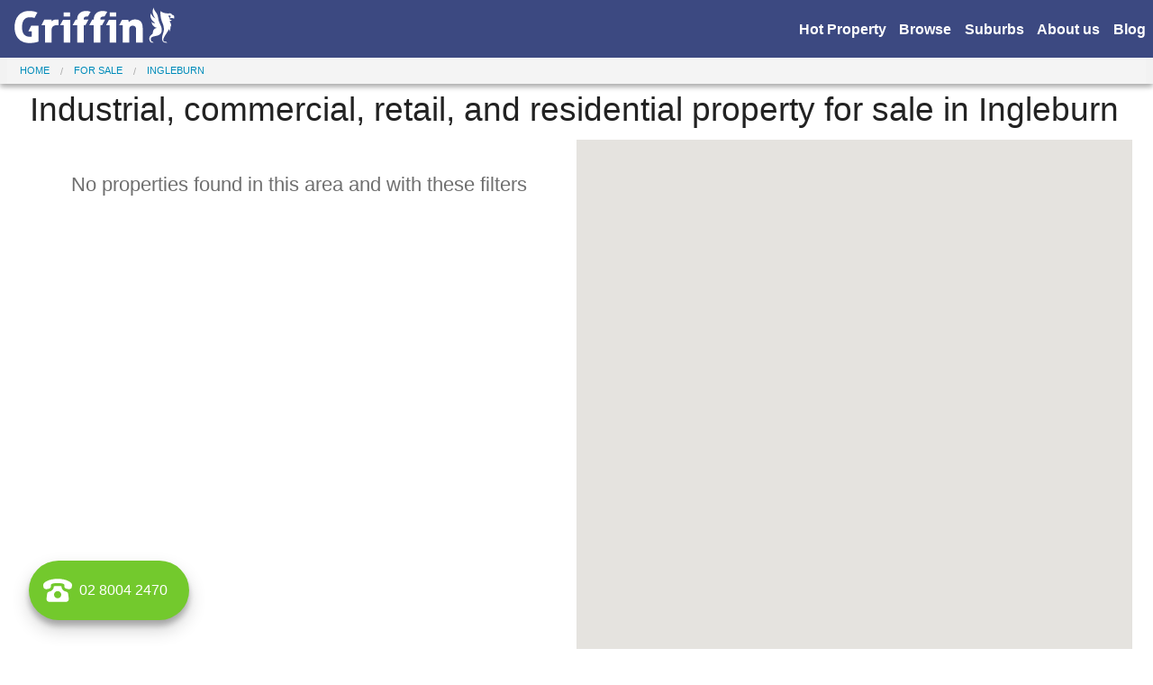

--- FILE ---
content_type: text/html; charset=utf-8
request_url: https://griffinproperty.com.au/for-sale/ingleburn
body_size: 12999
content:
<!DOCTYPE html>
<html lang="en">
  <head>
    <meta charset="utf-8">
    <meta http-equiv="X-UA-Compatible" content="IE=edge">
    <meta name="viewport" content="width=device-width, initial-scale=1, maximum-scale=1, viewport-fit=cover">
    <title>Industrial, commercial, retail, and residential property for sale in Ingleburn - Griffin Properties</title>
    <meta name="description" content="Find industrial, commercial, retail, and residential property for sale in Ingleburn.">
    <meta name="keywords" content="industrial, commercial, retail, and residential property for sale in ingleburn,industrial, commercial, retail, and residential property for sale,industrial, commercial, retail, and residential property in ingleburn,industrial, commercial, retail, and residential property,for sale,ingleburn,industrial real estate property,commercial retail properties,property leasing, property sales,property for sale,property for lease,rent,rental,office,offices,factory,factories,warehouse,warehouses">
    
    <style>:root { --primary-color: #3c4981;--secondary-color: #73c92d;--light-color: #fff;--dark-color: #333 }</style>
    <link rel="stylesheet" media="screen" href="/assets/application-fb9394a95c2222b16d2b383cd31ee4c33ec8153e12b591af497a87e3fe289061.css" />
    
    
    <link rel="apple-touch-icon" sizes="180x180" href="/apple-touch-icon.png">
    <link rel="icon" type="image/png" sizes="16x16" href="/favicon-16x16.png">
    <link rel="icon" type="image/png" sizes="32x32" href="/favicon-32x32.png">
    <meta name="msapplication-TileColor" content="#3c4981">
    <meta name="theme-color" content="#3c4981">
    <link rel="manifest" href="/site.webmanifest">
    <meta name="og:url" content="https://griffinproperty.com.au/for-sale/ingleburn">
<meta name="og:title" content="Industrial, commercial, retail, and residential property for sale in Ingleburn - Griffin Properties">
<meta name="og:description" content="Find industrial, commercial, retail, and residential property for sale in Ingleburn.">
<meta name="og:type" content="website">

    <meta name="twitter:card" content="summary_large_image">
<meta name="twitter:title" content="Industrial, commercial, retail, and residential property for sale in Ingleburn - Griffin Properties">
<meta name="twitter:description" content="Find industrial, commercial, retail, and residential property for sale in Ingleburn.">

    <link rel="stylesheet" media="print" href="/assets/print-619bc298d975d389ce9df75a9bcf49c95f7f92212dd1eafd30f25dc43a83582c.css" />
    
    <script src="/assets/application-4594b08bc03ddd195758174eb565f98bbc1a3d8caef63cb9cd0a3573a71ad8d1.js" data-turbolinks-track="reload"></script>

    <script type="text/javascript">
      var onloadCallback = function() {
        if ($("#send-message-recaptcha").length > 0) {
          grecaptcha.render('send-message-recaptcha', {
            'sitekey' : "6LeAaQoTAAAAAOrDj6UCzscZ0v4-8ZSBL5sj-wd6",
            'theme' : 'dark'
          });
        }
        if ($("#send-enquiry-recaptcha").length > 0) {
          grecaptcha.render('send-enquiry-recaptcha', {
            'sitekey' : "6LeAaQoTAAAAAOrDj6UCzscZ0v4-8ZSBL5sj-wd6",
            'theme' : 'light'
          });
        }
      };
    </script>
    <script type="application/ld+json">{"@context":"http://schema.org","@type":"Organization","url":"https://griffinproperty.com.au","email":"alan.barry@griffinproperty.com.au","contactPoint":{"@type":"ContactPoint","contactType":"Information","telephone":"02 8004 2470","email":"alan.barry@griffinproperty.com.au"},"address":{"@type":"PostalAddress","postOfficeBoxNumber":"PO Box 1951","addressLocality":"North Ryde","addressRegion":"NSW","postalCode":"2113","addressCountry":"Australia"}}</script>
    
        <script type="application/ld+json">{"@context":"https://schema.org","@type":"BreadcrumbList","itemListElement":[{"@type":"ListItem","position":1,"name":"Home","item":"https://griffinproperty.com.au/"},{"@type":"ListItem","position":2,"name":"For sale","item":"https://griffinproperty.com.au/for-sale"},{"@type":"ListItem","position":3,"name":"Ingleburn","item":"https://griffinproperty.com.au/for-sale/ingleburn"}]}</script>

    <meta name="csrf-param" content="authenticity_token" />
<meta name="csrf-token" content="8rmmt2MgoO0VrweKe08jMLHFCUbL6u2Ov+ydocOAWSWIfDl5wCd3WUlTMzQC76MlEPocSwGKBwiITX2b8USiUA==" />

    <!--[if lte IE 9 ]>
    <style>.hide-for-ie-only{display:block;}body.show-for-ie-only{background-color:#efefef;}.show-for-ie-only p{text-align:center;padding:5em 2em;font-size:1.666em;}</style>
    <![endif]-->
    <!--[if (gte IE 9)|!(IE)]><!-->
    <style>.show-for-ie-only{display:none;}</style>
    <!--<![endif]-->

  </head>
  <!--[if lte IE 9 ]>
  <body class="show-for-ie-only">
      <p class="">Your web browser is <strong>outdated</strong> and does not support the site layout and features. Please <a href="http://browsehappy.com/">upgrade your browser</a>, browse this site using a modern smartphone or contact us on <strong>02 8004 2470</strong>.</p>
  </body>
  <![endif]-->
  <!--[if (gte IE 9)|!(IE)]><!-->
  <body data-no-turbolink class="hide-for-ie-only">
    <div class="page-container">
      <div class="page-header box-shadow-2">
  <div class="nav-bar js-nav-bar">
  <nav>
    <div class="row collapse">
      <div class="small-10 large-6 columns">
        <div class="nav-bar-header">
          <a href="/">
            <svg id="nav-bar-logo" viewBox="0 0 281 63" version="1.1" xmlns="http://www.w3.org/2000/svg" xmlns:xlink="http://www.w3.org/1999/xlink">
    <g id="logo" stroke="none" stroke-width="1" fill="none" fill-rule="evenodd">
        <g id="GriffinLogo" fill="#FFFFFF">
            <g id="Logo">
                <g id="Group" transform="translate(236.000000, 0.000000)">
                    <path d="M38.909,34.637 C39.135,29.557 37.649,27.017 35.715,24.587 C37.676,24.393 38.967,23.397 39.982,21.79 C38.931,22.195 37.133,22.126 36.214,21.733 C36.816,18.153 34.566,17.432 33.837,15.177 C35.239,14.121 37.807,14.736 37.949,15.932 C38.098,17.2 36.27,17.118 36.603,18.512 C36.67,18.785 36.936,19.097 37.223,19.142 C38.773,19.39 38.581,18.66 40.327,18.804 C41.954,18.917 42.852,19.49 43.716,20.013 C44.834,15.821 44.041,13.801 40.335,13.308 C39.855,12.04 38.762,10.752 36.838,10.654 C35.902,10.601 34.72,10.939 33.005,10.898 C27.377,10.763 22.905,9.467 20.189,6.689 C19.911,8.067 18.916,17.159 23.774,28.182 C25.796,32.772 26.057,37.421 25.962,39.438 C25.861,41.636 25.015,44.25 24.33,46.415 C23.108,50.325 21.293,56.857 24.462,60.031 C25.833,61.403 27.078,61.752 27.783,61.716 C29.392,61.633 29.805,61.646 31.288,62.643 C31.197,61.189 30.622,60.396 29.08,60.228 C28.259,60.138 27.458,60.409 26.618,60.143 C24.776,59.593 24.627,56.638 25.396,54.523 C27.506,48.748 32.855,43.649 34.684,38.12 C35.433,39.147 35.81,41.057 35.446,42.818 C36.875,40.387 38.103,36.368 37.238,32.779 C37.838,33.259 38.685,33.779 38.909,34.637 Z" id="Path"></path>
                    <path d="M19.779,30.629 C18.066,27.224 16.504,23.351 15.935,19.015 C15.349,14.468 14.179,11.583 11.893,8.691 C7.644,3.316 8.138,0.837 8.138,0.837 C7.626,1.583 2.781,9.265 11.051,19.586 C11.051,19.586 5.516,17.273 3.357,10.874 C3.357,10.874 1.5,14.668 3.236,19.076 C5.475,24.767 10.059,26.21 10.55,28.532 C8.071,26.959 7.099,28.765 4.382,25.511 C4.581,28.911 5.795,31.138 8.168,33.305 C10.349,35.296 13.174,35.965 14.099,36.281 C13.543,36.278 12.983,36.319 12.41,36.443 C9.877,37.008 7.895,39.166 7.102,41.523 C6.57,43.101 6.867,45.943 5.542,46.981 C2.752,49.164 1.375,50.289 0.686,52.753 C-0.275,56.189 0.973,59.832 3.302,61.502 C4.602,62.435 5.637,61.115 7.683,62.163 C6.753,59.705 5.824,60.476 4.439,60.035 C3.3,58.657 2.344,56.041 3.313,54.001 C4.414,51.666 8.006,51.041 11.369,50.356 C14.566,49.712 17.681,48.715 19.539,46.931 C24.5,42.161 21.568,34.175 19.779,30.629 Z" id="Path"></path>
                </g>
                <g id="Group" transform="translate(0.000000, 6.000000)" fill-rule="nonzero">
                    <path d="M30.545,36.219 L24.359,36.219 L29.402,26.438 L42.39,26.438 L42.39,54.1 C39.435,55.121 36.594,55.792 33.869,56.125 C31.144,56.455 28.763,56.621 26.725,56.621 C22.241,56.621 18.344,55.933 15.034,54.557 C11.722,53.183 8.971,51.272 6.781,48.827 C4.591,46.384 2.961,43.454 1.892,40.04 C0.822,36.628 0.287,32.883 0.287,28.808 C0.287,24.733 0.846,20.963 1.967,17.498 C3.088,14.035 4.73,11.041 6.897,8.519 C9.062,5.998 11.748,4.038 14.958,2.635 C18.167,1.235 21.835,0.533 25.961,0.533 C28.355,0.533 30.662,0.713 32.878,1.069 C35.092,1.425 37.576,2.165 40.327,3.284 L35.132,12.837 C34.163,12.429 32.992,12.111 31.617,11.881 C30.242,11.652 28.764,11.538 27.185,11.538 C22.651,11.538 19.225,12.963 16.907,15.816 C14.589,18.67 13.43,23 13.43,28.806 C13.43,34.615 14.576,38.868 16.869,41.568 C19.161,44.269 22.625,45.618 27.261,45.618 C28.484,45.618 29.579,45.517 30.546,45.313 L30.546,36.219 L30.545,36.219 Z" id="Path"></path>
                    <path d="M66.954,17.269 C67.566,16.861 68.418,16.466 69.514,16.083 C70.609,15.701 71.846,15.51 73.22,15.51 C74.393,15.51 75.347,15.562 76.087,15.664 C76.823,15.766 77.195,15.791 77.195,15.74 L77.195,25.454 C74.548,25.195 71.864,25.627 70.82,25.855 C69.774,26.084 68.737,26.672 67.871,27.285 C66.852,27.998 66.126,29.265 65.694,30.487 C65.26,31.709 65.044,33.39 65.044,35.532 L65.044,55.856 L53.583,55.856 L53.583,25.52 L47.393,25.52 L52.284,15.816 L65.044,15.816 L65.044,18.796 C65.298,18.593 65.528,18.389 65.732,18.185 C65.935,18.032 66.139,17.868 66.343,17.688 C66.545,17.511 66.75,17.371 66.954,17.269 Z" id="Path"></path>
                    <path d="M109.944,25.443 L102.063,25.443 L107.259,15.816 L109.944,15.816 L109.944,14.518 C110.046,12.632 110.428,10.825 111.09,9.091 C111.751,7.361 112.746,5.908 114.07,4.737 C116.821,1.986 120.589,0.609 125.379,0.609 C126.754,0.609 128.041,0.7 129.238,0.878 C130.435,1.057 131.9,1.426 133.633,1.986 C132.613,3.717 131.798,5.093 131.187,6.111 C130.575,7.131 129.76,8.507 128.741,10.238 L126.831,10.238 C125.2,10.238 123.901,10.57 122.935,11.231 C121.967,11.893 121.482,12.989 121.482,14.518 L121.482,15.816 L129.732,15.816 L124.535,25.443 L121.468,25.443 L121.482,25.443 L121.482,55.781 L109.943,55.781 L109.943,25.443 L109.944,25.443 Z" id="Path"></path>
                    <path d="M139.07,25.443 L131.189,25.443 L136.385,15.816 L139.07,15.816 L139.07,14.518 C139.172,12.632 139.554,10.825 140.216,9.091 C140.877,7.361 141.872,5.908 143.196,4.737 C145.947,1.986 149.715,0.609 154.505,0.609 C155.881,0.609 157.167,0.7 158.363,0.878 C159.56,1.057 161.025,1.426 162.759,1.986 C161.738,3.717 160.923,5.093 160.313,6.111 C159.701,7.131 158.886,8.507 157.867,10.238 L155.958,10.238 C154.326,10.238 153.027,10.57 152.062,11.231 C151.093,11.893 150.609,12.989 150.609,14.518 L150.609,15.816 L158.859,15.816 L153.662,25.443 L150.596,25.443 L150.61,25.443 L150.61,55.781 L139.07,55.781 L139.07,25.443 Z" id="Path"></path>
                    <polygon id="Path" points="178.306 15.893 178.306 55.782 166.767 55.782 166.769 25.444 160.579 25.444 165.775 15.893"></polygon>
                    <path d="M189.828,25.368 L183.648,25.368 L188.693,15.892 L199.533,15.892 L200.524,20.171 C201.797,18.796 203.314,17.65 205.073,16.733 C206.829,15.815 208.854,15.356 211.148,15.356 C215.781,15.356 219.221,16.592 221.463,19.062 C223.702,21.535 224.825,25.442 224.825,30.791 L224.825,55.779 L213.211,55.779 L213.211,32.779 C213.211,30.436 212.638,28.755 211.49,27.735 C210.344,26.715 208.879,26.206 207.096,26.206 C205.617,26.206 204.294,26.703 203.121,27.696 C201.948,28.69 201.365,30.333 201.365,32.624 L201.365,55.779 L189.826,55.779 L189.826,25.368 L189.828,25.368 Z" id="Path"></path>
                </g>
                <rect id="Rectangle" fill-rule="nonzero" x="86.326" y="9.115" width="11.216" height="7.163"></rect>
                <rect id="Rectangle" fill-rule="nonzero" x="167.089" y="9.115" width="11.217" height="7.163"></rect>
                <polygon id="Path" fill-rule="nonzero" points="97.848 21.893 97.848 61.782 86.309 61.782 86.31 31.444 80.121 31.444 85.316 21.893"></polygon>
            </g>
        </g>
    </g>
</svg>
          </a>
        </div>
      </div>
      <div class="small-2 columns hide-for-large-up" id="menu-div">
        <button id="menu-icon">
          <svg id="i-menu" xmlns="http://www.w3.org/2000/svg" viewBox="0 0 32 32" width="32" height="32" fill="none" stroke="currentcolor" stroke-linecap="round" stroke-linejoin="round" stroke-width="2">
  <path d="M4 8 L28 8 M4 16 L28 16 M4 24 L28 24" />
</svg>
        </button>
      </div>
      <div class="large-6 columns show-for-large-up">
        <div class="large-menu-options">
          <ul id="large-menu-options">
            <li>
  <a data-turbolinks="false" href="/#hot-property-anchor">Hot Property</a>
</li>
<li>
  <a data-turbolinks="false" href="/#browse-anchor">Browse</a>
</li>
<li>
  <a href="/suburbs">Suburbs</a>
</li>
<li>
  <a href="/information">About us</a>
</li>
<li>
  <a href="/blog/posts">Blog</a>
</li>

          </ul>
        </div>
      </div>
    </div>
  </nav>
  <div id="nav-bar-small-menu-options" class="row collapse">
    <div class="small-12 columns nav-bar-menu-options">
      <div class="small-menu-options hide-for-large-up">
        <ul id="small-menu-options">
          <li>
  <a data-turbolinks="false" href="/#hot-property-anchor">Hot Property</a>
</li>
<li>
  <a data-turbolinks="false" href="/#browse-anchor">Browse</a>
</li>
<li>
  <a href="/suburbs">Suburbs</a>
</li>
<li>
  <a href="/information">About us</a>
</li>
<li>
  <a href="/blog/posts">Blog</a>
</li>

        </ul>
      </div>
    </div>
  </div>
</div>


  <div class="row search-filters-container">
  <div class="small-12 columns">
    <section class="filter-box" data-controller="search-box">
      <div class="row full-row">
        <div class="medium-4 large-3 columns">
          <select name="property_class" id="property_class"><option value="1">For lease or sale</option>
<option value="2">For lease</option>
<option selected="selected" value="3">For sale</option></select>
        </div>
        <div class="medium-4 large-3 columns">
          <select name="type" id="type"><option value="">Property type</option><option value="1">Industrial</option>
<option value="2">Commercial</option>
<option value="3">Retail</option>
<option value="4">Residential</option></select>
        </div>
        <div class="medium-4 large-3 columns">
          <select name="suburb" id="suburb"><option value="">Suburb</option><option value="2">Alexandria</option>
<option value="19">Arndell Park</option>
<option value="7">Auburn</option>
<option value="5">Banksmeadow</option>
<option value="134">Bankstown</option>
<option value="50">Beaconsfield</option>
<option value="21">Blacktown</option>
<option value="107">Bondi Junction</option>
<option value="25">Botany</option>
<option value="130">Bradbury</option>
<option value="146">Cabramatta</option>
<option value="22">Castle Hill</option>
<option value="3">Chatswood</option>
<option value="121">Chatswood West</option>
<option value="9">Chullora</option>
<option value="60">Condell Park</option>
<option value="49">Eastern Creek</option>
<option value="108">Eastgardens</option>
<option value="83">Erskine Park</option>
<option value="136">Fairfield Heights</option>
<option value="73">Frenchs Forest</option>
<option value="106">Gladesville</option>
<option value="98">Glebe</option>
<option value="145">Greendale</option>
<option value="40">Greystanes</option>
<option value="97">Haymarket</option>
<option value="10">Homebush</option>
<option value="47">Hornsby</option>
<option value="41">Horsley Park</option>
<option value="69">Huntingwood</option>
<option value="126">Kemps Creek</option>
<option value="88">Kings Langley</option>
<option value="55">Kingsgrove</option>
<option value="35">Lane Cove</option>
<option value="111">Lane Cove West</option>
<option value="8">Lidcombe</option>
<option value="74">Liverpool</option>
<option value="36">Macquarie Park</option>
<option value="135">Milperra</option>
<option value="82">Moorebank</option>
<option value="110">Mount Druitt</option>
<option value="112">Mount Kuring Gai</option>
<option value="12">Newington</option>
<option value="34">North Rocks</option>
<option value="37">North Ryde</option>
<option value="70">North Sydney</option>
<option value="58">Prestons</option>
<option value="153">Prospect</option>
<option value="122">Pymble</option>
<option value="13">Regents Park</option>
<option value="85">Revesby</option>
<option value="80">Riverwood</option>
<option value="46">Rosebery</option>
<option value="61">Rosehill</option>
<option value="15">Rydalmere</option>
<option value="18">Seven Hills</option>
<option value="16">Silverwater</option>
<option value="38">Smithfield</option>
<option value="127">South Granville</option>
<option value="48">St Leonards</option>
<option value="17">St Marys</option>
<option value="32">St Peters</option>
<option value="68">Surry Hills</option>
<option value="31">Sydney</option>
<option value="147">Terrigal</option>
<option value="154">The Entrance</option>
<option value="39">Villawood</option>
<option value="54">West Ryde</option>
<option value="99">Yennora</option></select>
        </div>
        <div class="medium-12 large-3 columns">
          <div class="row collapsed">
            <div class="medium-4 hide-for-large-up columns">
              <label class="floor-area-label">
                Floor area
              </label>
            </div>
            <div class="medium-4 large-6 columns">
                <input type="number" name="min_floor_area" id="min_floor_area" min="0" placeholder="Min. floor area (m²)" />
            </div>
            <div class="medium-4 large-6 columns">
                <input type="number" name="max_floor_area" id="max_floor_area" min="0" placeholder="Max. floor area (m²)" />
            </div>
          </div>
        </div>
      </div>
    </section>
  </div>
</div>


    <div class="breadcrumb-container show-for-medium-up">
  <div class="row collapse">
    <div class="small-12 columns">
      <ol class="breadcrumbs">
        <li><a href="https://griffinproperty.com.au/">Home</a></li><li><a href="https://griffinproperty.com.au/for-sale">For sale</a></li><li><a href="https://griffinproperty.com.au/for-sale/ingleburn">Ingleburn</a></li>
      </ol>
    </div>
  </div>
</div>

</div>

      <main>
        



<div class="row">
  <div class="small-12 columns">
    <div class="property-page-index">
      <div class="property-page-index-header">
        <div class="row full-row collapse">
          <div class="small-12 columns">
            <h1 id="js-page-header" class="fs-h2 px-1">Industrial, commercial, retail, and residential property for sale in Ingleburn</h1>
          </div>
        </div>
      </div>
      <div class="property-page-index-content">
        <div class="property-grid-container">
          <div class="row">
  <ul class="property-cards">
      <li class="empty-property-card"><h2><small>No properties found in this area and with these filters</small></h2></li>
  </ul>
</div>

        </div>
        <div class="property-map-container">
          <div id="properties-index-map-canvas" id="map-grid">
            <script>
  var script = document.createElement('script');
  script.type = 'text/javascript';
  script.src = "https://maps.googleapis.com/maps/api/js?v=3&key=AIzaSyCn7OHI8Fw9iZsARrVmhVp-Her_xj1YnvI&callback=mapCallback";
  document.body.appendChild(script);
</script>
<script>
  var map;
  var mapMarkers = [];

  // Returns the element to the map canvas
  function mapElement() {
    return document.querySelector('#properties-index-map-canvas');
  }

  // Adds a Google Map marker
  function addMapMarker(map, markerArray, lat, lng, url) {
    var iconLocation = new google.maps.LatLng(lat, lng);
    var marker = new google.maps.Marker({
        position: iconLocation,
        url: url,
        map: map
    });
    if (url != null) {
        google.maps.event.addListener(marker, 'click', function() {
        window.location.href = this.url;
      });
    }
    markerArray.push(marker);
  }

  // This function removes all the markers from the Google map
  function clearMapMarkers(markerArray) {
    for (var i = 0; i < markerArray.length; i++ ) {
      markerArray[i].setMap(null);
    }
    markerArray.length = 0;
  }

  var loadMoreProperties = debounce(function() {
    var bounds = map.getBounds();
    $.ajax({
      type: "GET",
      url: '/properties/js_get_dynamic',
      data: { // Send the bounds culled around the sides so we don't get markers on the edges
        ne_lng: (bounds.getNorthEast().lng()),
        ne_lat: (bounds.getNorthEast().lat()),
        sw_lng: (bounds.getSouthWest().lng()),
        sw_lat: (bounds.getSouthWest().lat()),
        property_class: ($('#property_class').val()),
        type: ($('#type').val()),
        suburb: ($('#suburb').val()),
        min_floor_area: ($('#min_floor_area').val()),
        max_floor_area: ($('#max_floor_area').val())
      },
      dataType: "script",

      success: function () {
      }
    });
  }, 750);

  function mapCallback() {
    // Load the Google map ONLY for displays over 768px wide
    var w = Math.max(document.documentElement.clientWidth, window.innerWidth || 0);
    if (w < 768) {
      return false;
    }

      var bounds = new google.maps.LatLngBounds(new google.maps.LatLng(-34.251968881549004, 150.34382031249996), new google.maps.LatLng(-33.48114029026029, 151.66217968749996))

    var mapOptions = {
      minZoom: 9,
      maxZoom: 19,
      zoom: 14,
      scrollwheel: false,
      streetViewControl: false,
      center: bounds.getCenter()
    };
    map = new google.maps.Map(mapElement(), mapOptions);
    map.fitBounds(bounds);
    addBoundsChangedEvent();

  }
</script>

          </div>
        </div>
      </div>
    </div>
  </div>
</div>
<section class="browse-links-container">
  <div class="row">
    <div class="small-12 columns">
      <h2>Browse listings</h2>
      <div class="browse-links-wrapper">
        <input class="radio" id="one" name="group" type="radio" checked>
        <input class="radio" id="two" name="group" type="radio">
        <input class="radio" id="three" name="group" type="radio">
        <input class="radio" id="four" name="group" type="radio">
        <input class="radio" id="five" name="group" type="radio">
        <div class="tabs">
          <label class="tab" id="one-tab" for="one">Latest&nbsp;listings</label>
          <label class="tab" id="two-tab" for="two">Retail</label>
          <label class="tab" id="three-tab" for="three">Industrial/Warehouse</label>
          <label class="tab" id="four-tab" for="four">Offices</label>
          <label class="tab" id="five-tab" for="five">Other&nbsp;usages</label>
        </div>
        <div class="panels">
          <div class="panel" id="one-panel">
            <dl class="subnav">
                  <dd class="subnav-item"><a href="/properties/1753-botany-banksmeadow-2933">1753 Botany, Banksmeadow 2019</a></dd>
                  <dd class="subnav-item"><a href="/properties/1753-botany-banksmeadow-2932">1753 Botany, Banksmeadow 2019</a></dd>
                  <dd class="subnav-item"><a href="/properties/1753-botany-banksmeadow-2931">1753 Botany, Banksmeadow 2019</a></dd>
                  <dd class="subnav-item"><a href="/properties/14-loyalty-rd-north-rocks-2930">14 Loyalty Rd, North Rocks 2151</a></dd>
                  <dd class="subnav-item"><a href="/properties/14-loyalty-rd-north-rocks-2929">14 Loyalty Rd, North Rocks 2151</a></dd>
                  <dd class="subnav-item"><a href="/properties/5-hudson-ave-castle-hill-2928">5 Hudson Ave, Castle Hill 2154</a></dd>
                  <dd class="subnav-item"><a href="/properties/4-duck-street-auburn-2927">4 Duck Street, Auburn 2144</a></dd>
                  <dd class="subnav-item"><a href="/properties/16-powers-road-seven-hills-2924">16 Powers Road, Seven Hills 2147</a></dd>
                  <dd class="subnav-item"><a href="/properties/69-71-boomerang-pl-seven-hills-2921">69-71 Boomerang Pl, Seven Hills 2147</a></dd>
                  <dd class="subnav-item"><a href="/properties/115-121-best-rd-seven-hills-2920">115-121 Best Rd, Seven Hills 2147</a></dd>
                  <dd class="subnav-item"><a href="/properties/14-loyalty-rd-north-rocks-2918">14 Loyalty Rd, North Rocks 2151</a></dd>
                  <dd class="subnav-item"><a href="/properties/2-clay-place-eastern-creek-2917">2 Clay Place, Eastern Creek 2766</a></dd>
                  <dd class="subnav-item"><a href="/properties/1753-botany-banksmeadow-2915">1753 Botany, Banksmeadow 2019</a></dd>
                  <dd class="subnav-item"><a href="/properties/3-anderson-banksmeadow-2914">3  Anderson, Banksmeadow 2019</a></dd>
                  <dd class="subnav-item"><a href="/properties/1753-botany-banksmeadow-2913">1753 Botany, Banksmeadow 2019</a></dd>
                  <dd class="subnav-item"><a href="/properties/603-botany-rd-rosebery-2912">603 Botany Rd, Rosebery 2018</a></dd>
                  <dd class="subnav-item"><a href="/properties/662-674-botany-rd-alexandria-2911">662 - 674 Botany Rd, Alexandria 2015</a></dd>
                  <dd class="subnav-item"><a href="/properties/18-20-campbell-street-blacktown-2910">18-20 Campbell Street, Blacktown 2148</a></dd>
                  <dd class="subnav-item"><a href="/properties/18-20-campbell-street-blacktown-2909">18-20 Campbell Street, Blacktown 2148</a></dd>
                  <dd class="subnav-item"><a href="/properties/29-charles-st-st-marys-2908">29 Charles St, St Marys 2760</a></dd>
            </dl>
          </div>
            <div class="panel" id="two-panel">
              <dl class="subnav">
                  <dd class="subnav-item"><a href="/retail-in-banksmeadow">Retail in Banksmeadow</a></dd>
                  <dd class="subnav-item"><a href="/retail-in-liverpool">Retail in Liverpool</a></dd>
                  <dd class="subnav-item"><a href="/retail-in-seven-hills">Retail in Seven Hills</a></dd>
                  <dd class="subnav-item"><a href="/retail-in-st-leonards">Retail in St Leonards</a></dd>
                  <dd class="subnav-item"><a href="/retail-in-west-ryde">Retail in West Ryde</a></dd>
              </dl>
            </div>
            <div class="panel" id="three-panel">
              <dl class="subnav">
                  <dd class="subnav-item"><a href="/industrial-warehouse-in-alexandria">Industrial/Warehouse in Alexandria</a></dd>
                  <dd class="subnav-item"><a href="/industrial-warehouse-in-arndell-park">Industrial/Warehouse in Arndell Park</a></dd>
                  <dd class="subnav-item"><a href="/industrial-warehouse-in-auburn">Industrial/Warehouse in Auburn</a></dd>
                  <dd class="subnav-item"><a href="/industrial-warehouse-in-banksmeadow">Industrial/Warehouse in Banksmeadow</a></dd>
                  <dd class="subnav-item"><a href="/industrial-warehouse-in-blacktown">Industrial/Warehouse in Blacktown</a></dd>
                  <dd class="subnav-item"><a href="/industrial-warehouse-in-castle-hill">Industrial/Warehouse in Castle Hill</a></dd>
                  <dd class="subnav-item"><a href="/industrial-warehouse-in-chullora">Industrial/Warehouse in Chullora</a></dd>
                  <dd class="subnav-item"><a href="/industrial-warehouse-in-condell-park">Industrial/Warehouse in Condell Park</a></dd>
                  <dd class="subnav-item"><a href="/industrial-warehouse-in-eastern-creek">Industrial/Warehouse in Eastern Creek</a></dd>
                  <dd class="subnav-item"><a href="/industrial-warehouse-in-erskine-park">Industrial/Warehouse in Erskine Park</a></dd>
                  <dd class="subnav-item"><a href="/industrial-warehouse-in-gladesville">Industrial/Warehouse in Gladesville</a></dd>
                  <dd class="subnav-item"><a href="/industrial-warehouse-in-glebe">Industrial/Warehouse in Glebe</a></dd>
                  <dd class="subnav-item"><a href="/industrial-warehouse-in-greystanes">Industrial/Warehouse in Greystanes</a></dd>
                  <dd class="subnav-item"><a href="/industrial-warehouse-in-homebush">Industrial/Warehouse in Homebush</a></dd>
                  <dd class="subnav-item"><a href="/industrial-warehouse-in-hornsby">Industrial/Warehouse in Hornsby</a></dd>
                  <dd class="subnav-item"><a href="/industrial-warehouse-in-huntingwood">Industrial/Warehouse in Huntingwood</a></dd>
                  <dd class="subnav-item"><a href="/industrial-warehouse-in-kemps-creek">Industrial/Warehouse in Kemps Creek</a></dd>
                  <dd class="subnav-item"><a href="/industrial-warehouse-in-kingsgrove">Industrial/Warehouse in Kingsgrove</a></dd>
                  <dd class="subnav-item"><a href="/industrial-warehouse-in-lane-cove">Industrial/Warehouse in Lane Cove</a></dd>
                  <dd class="subnav-item"><a href="/industrial-warehouse-in-lane-cove-west">Industrial/Warehouse in Lane Cove West</a></dd>
                  <dd class="subnav-item"><a href="/industrial-warehouse-in-lidcombe">Industrial/Warehouse in Lidcombe</a></dd>
                  <dd class="subnav-item"><a href="/industrial-warehouse-in-macquarie-park">Industrial/Warehouse in Macquarie Park</a></dd>
                  <dd class="subnav-item"><a href="/industrial-warehouse-in-moorebank">Industrial/Warehouse in Moorebank</a></dd>
                  <dd class="subnav-item"><a href="/industrial-warehouse-in-newington">Industrial/Warehouse in Newington</a></dd>
                  <dd class="subnav-item"><a href="/industrial-warehouse-in-north-rocks">Industrial/Warehouse in North Rocks</a></dd>
                  <dd class="subnav-item"><a href="/industrial-warehouse-in-prestons">Industrial/Warehouse in Prestons</a></dd>
                  <dd class="subnav-item"><a href="/industrial-warehouse-in-prospect">Industrial/Warehouse in Prospect</a></dd>
                  <dd class="subnav-item"><a href="/industrial-warehouse-in-regents-park">Industrial/Warehouse in Regents Park</a></dd>
                  <dd class="subnav-item"><a href="/industrial-warehouse-in-revesby">Industrial/Warehouse in Revesby</a></dd>
                  <dd class="subnav-item"><a href="/industrial-warehouse-in-riverwood">Industrial/Warehouse in Riverwood</a></dd>
                  <dd class="subnav-item"><a href="/industrial-warehouse-in-rosehill">Industrial/Warehouse in Rosehill</a></dd>
                  <dd class="subnav-item"><a href="/industrial-warehouse-in-rydalmere">Industrial/Warehouse in Rydalmere</a></dd>
                  <dd class="subnav-item"><a href="/industrial-warehouse-in-seven-hills">Industrial/Warehouse in Seven Hills</a></dd>
                  <dd class="subnav-item"><a href="/industrial-warehouse-in-silverwater">Industrial/Warehouse in Silverwater</a></dd>
                  <dd class="subnav-item"><a href="/industrial-warehouse-in-smithfield">Industrial/Warehouse in Smithfield</a></dd>
                  <dd class="subnav-item"><a href="/industrial-warehouse-in-south-granville">Industrial/Warehouse in South Granville</a></dd>
                  <dd class="subnav-item"><a href="/industrial-warehouse-in-st-marys">Industrial/Warehouse in St Marys</a></dd>
                  <dd class="subnav-item"><a href="/industrial-warehouse-in-st-peters">Industrial/Warehouse in St Peters</a></dd>
                  <dd class="subnav-item"><a href="/industrial-warehouse-in-villawood">Industrial/Warehouse in Villawood</a></dd>
                  <dd class="subnav-item"><a href="/industrial-warehouse-in-yennora">Industrial/Warehouse in Yennora</a></dd>
              </dl>
            </div>
          <div class="panel" id="four-panel">
            <dl class="subnav">
                <dd class="subnav-item"><a href="/offices-in-arndell-park">Offices in Arndell Park</a></dd>
                <dd class="subnav-item"><a href="/offices-in-banksmeadow">Offices in Banksmeadow</a></dd>
                <dd class="subnav-item"><a href="/offices-in-bankstown">Offices in Bankstown</a></dd>
                <dd class="subnav-item"><a href="/offices-in-blacktown">Offices in Blacktown</a></dd>
                <dd class="subnav-item"><a href="/offices-in-bondi-junction">Offices in Bondi Junction</a></dd>
                <dd class="subnav-item"><a href="/offices-in-botany">Offices in Botany</a></dd>
                <dd class="subnav-item"><a href="/offices-in-bradbury">Offices in Bradbury</a></dd>
                <dd class="subnav-item"><a href="/offices-in-chatswood">Offices in Chatswood</a></dd>
                <dd class="subnav-item"><a href="/offices-in-chatswood-west">Offices in Chatswood West</a></dd>
                <dd class="subnav-item"><a href="/offices-in-eastgardens">Offices in Eastgardens</a></dd>
                <dd class="subnav-item"><a href="/offices-in-gladesville">Offices in Gladesville</a></dd>
                <dd class="subnav-item"><a href="/offices-in-haymarket">Offices in Haymarket</a></dd>
                <dd class="subnav-item"><a href="/offices-in-hornsby">Offices in Hornsby</a></dd>
                <dd class="subnav-item"><a href="/offices-in-kings-langley">Offices in Kings Langley</a></dd>
                <dd class="subnav-item"><a href="/offices-in-lane-cove-west">Offices in Lane Cove West</a></dd>
                <dd class="subnav-item"><a href="/offices-in-macquarie-park">Offices in Macquarie Park</a></dd>
                <dd class="subnav-item"><a href="/offices-in-mount-kuring-gai">Offices in Mount Kuring Gai</a></dd>
                <dd class="subnav-item"><a href="/offices-in-north-rocks">Offices in North Rocks</a></dd>
                <dd class="subnav-item"><a href="/offices-in-north-ryde">Offices in North Ryde</a></dd>
                <dd class="subnav-item"><a href="/offices-in-north-sydney">Offices in North Sydney</a></dd>
                <dd class="subnav-item"><a href="/offices-in-pymble">Offices in Pymble</a></dd>
                <dd class="subnav-item"><a href="/offices-in-rosebery">Offices in Rosebery</a></dd>
                <dd class="subnav-item"><a href="/offices-in-seven-hills">Offices in Seven Hills</a></dd>
                <dd class="subnav-item"><a href="/offices-in-st-leonards">Offices in St Leonards</a></dd>
                <dd class="subnav-item"><a href="/offices-in-surry-hills">Offices in Surry Hills</a></dd>
                <dd class="subnav-item"><a href="/offices-in-sydney">Offices in Sydney</a></dd>
                <dd class="subnav-item"><a href="/offices-in-west-ryde">Offices in West Ryde</a></dd>
            </dl>
          </div>
            <div class="panel" id="five-panel">
              <dl class="subnav">
                  <dd class="subnav-item"><a href="/other-in-banksmeadow">Other in Banksmeadow</a></dd>
                  <dd class="subnav-item"><a href="/other-in-beaconsfield">Other in Beaconsfield</a></dd>
                  <dd class="subnav-item"><a href="/other-in-bondi-junction">Other in Bondi Junction</a></dd>
                  <dd class="subnav-item"><a href="/other-in-chatswood">Other in Chatswood</a></dd>
                  <dd class="subnav-item"><a href="/other-in-eastgardens">Other in Eastgardens</a></dd>
                  <dd class="subnav-item"><a href="/other-in-frenchs-forest">Other in Frenchs Forest</a></dd>
                  <dd class="subnav-item"><a href="/other-in-gladesville">Other in Gladesville</a></dd>
                  <dd class="subnav-item"><a href="/other-in-hornsby">Other in Hornsby</a></dd>
                  <dd class="subnav-item"><a href="/other-in-lane-cove">Other in Lane Cove</a></dd>
                  <dd class="subnav-item"><a href="/other-in-lane-cove-west">Other in Lane Cove West</a></dd>
                  <dd class="subnav-item"><a href="/other-in-milperra">Other in Milperra</a></dd>
                  <dd class="subnav-item"><a href="/other-in-mount-druitt">Other in Mount Druitt</a></dd>
                  <dd class="subnav-item"><a href="/other-in-north-ryde">Other in North Ryde</a></dd>
                  <dd class="subnav-item"><a href="/other-in-north-sydney">Other in North Sydney</a></dd>
                  <dd class="subnav-item"><a href="/other-in-sydney">Other in Sydney</a></dd>
              </dl>
            </div>
        </div>
      </div>
    </div>
  </div>
</section>
<script>
  // On tablets and up, we resize the elements
  // so that they take up the rest of the available
  // screen
  function resizePropertyMap() {
    var propertyPageIndex = document.querySelector('.property-page-index');
    var pageHeaderHeight = document.querySelector('.page-header').clientHeight;
    if (window.innerWidth > 768 && propertyPageIndex) {
      propertyPageIndex.style.height = `${window.innerHeight - pageHeaderHeight}px`;
      propertyPageIndex.style.maxHeight = `${window.innerHeight - pageHeaderHeight}px`;
    } else if (propertyPageIndex) {
      propertyPageIndex.style.height = "";
      propertyPageIndex.style.maxHeight = "";
    }
  }

  var mapContainer = document.querySelector('.property-map-container');
  document.addEventListener('resize', resizePropertyMap);
  document.addEventListener('scroll', resizePropertyMap);
  document.addEventListener('fullscreenchange', resizePropertyMap);
  document.addEventListener('page:load', resizePropertyMap);
  resizePropertyMap();
</script>
        <section id="social-section">
  <div class="row">
    <div class="small-12 columns">
      <h2>
        Share this page
      </h2>
    </div>
  </div>
  <div class="row">
    <div class="small-12 columns">
      <ul class="small-block-grid-3 columns">
        <li>
          <a class="button radius facebook-bg-color" href="https://www.facebook.com/sharer/sharer.php?u=https://griffinproperty.com.au/for-sale/ingleburn" target="_blank">
            <svg class="social-icon" version="1.1" id="Facebook_w_x2F__circle" xmlns="http://www.w3.org/2000/svg" xmlns:xlink="http://www.w3.org/1999/xlink"
	 x="0px" y="0px" viewBox="0 0 20 20" enable-background="new 0 0 20 20" xml:space="preserve">
<path fill="white" d="M10,0.4c-5.302,0-9.6,4.298-9.6,9.6s4.298,9.6,9.6,9.6s9.6-4.298,9.6-9.6S15.302,0.4,10,0.4z M12.274,7.034h-1.443
	c-0.171,0-0.361,0.225-0.361,0.524V8.6h1.805l-0.273,1.486H10.47v4.461H8.767v-4.461H7.222V8.6h1.545V7.726
	c0-1.254,0.87-2.273,2.064-2.273h1.443V7.034z"/>
</svg>
            <span class="show-for-medium-up">
              Facebook
            </span>
          </a>
        </li>
        <li>
          <a class="button radius linkedin-bg-color" href="https://www.linkedin.com/shareArticle?mini=true&url=https://griffinproperty.com.au/for-sale/ingleburn&title=&source=https://griffinproperty.com.au/for-sale/ingleburn&summary=Short%20summary" target="_blank">
            <svg class="social-icon" version="1.1" id="LinkedIn_w_x2F__circle" xmlns="http://www.w3.org/2000/svg" xmlns:xlink="http://www.w3.org/1999/xlink"
	 x="0px" y="0px" viewBox="0 0 20 20" enable-background="new 0 0 20 20" xml:space="preserve">
<path fill="white" d="M10,0.4c-5.302,0-9.6,4.298-9.6,9.6s4.298,9.6,9.6,9.6s9.6-4.298,9.6-9.6S15.302,0.4,10,0.4z M7.65,13.979H5.706V7.723H7.65
	V13.979z M6.666,6.955c-0.614,0-1.011-0.435-1.011-0.973c0-0.549,0.409-0.971,1.036-0.971c0.627,0,1.011,0.422,1.023,0.971
	C7.714,6.52,7.318,6.955,6.666,6.955z M14.75,13.979h-1.944v-3.467c0-0.807-0.282-1.355-0.985-1.355
	c-0.537,0-0.856,0.371-0.997,0.728c-0.052,0.127-0.065,0.307-0.065,0.486v3.607H8.814v-4.26c0-0.781-0.025-1.434-0.051-1.996h1.689
	l0.089,0.869h0.039c0.256-0.408,0.883-1.01,1.932-1.01c1.279,0,2.238,0.857,2.238,2.699V13.979z"/>
</svg>
            <span class="show-for-medium-up">
              LinkedIn
            </span>
          </a>
        </li>
        <li>
          <a class="button radius twitter-bg-color" href="https://twitter.com/intent/tweet/?text=&url=https://griffinproperty.com.au/for-sale/ingleburn" target="_blank">
            <svg class="social-icon" version="1.1" id="Twitter_w_x2F__circle" xmlns="http://www.w3.org/2000/svg" xmlns:xlink="http://www.w3.org/1999/xlink"
	 x="0px" y="0px" viewBox="0 0 20 20" enable-background="new 0 0 20 20" xml:space="preserve">
<path fill="white" d="M10,0.4c-5.302,0-9.6,4.298-9.6,9.6s4.298,9.6,9.6,9.6s9.6-4.298,9.6-9.6S15.302,0.4,10,0.4z M13.905,8.264
	c0.004,0.082,0.005,0.164,0.005,0.244c0,2.5-1.901,5.381-5.379,5.381c-1.068,0-2.062-0.312-2.898-0.85
	c0.147,0.018,0.298,0.025,0.451,0.025c0.886,0,1.701-0.301,2.348-0.809c-0.827-0.016-1.525-0.562-1.766-1.312
	c0.115,0.021,0.233,0.033,0.355,0.033c0.172,0,0.34-0.023,0.498-0.066c-0.865-0.174-1.517-0.938-1.517-1.854V9.033
	C6.257,9.174,6.549,9.26,6.859,9.27C6.351,8.93,6.018,8.352,6.018,7.695c0-0.346,0.093-0.672,0.256-0.951
	c0.933,1.144,2.325,1.896,3.897,1.977c-0.033-0.139-0.049-0.283-0.049-0.432c0-1.043,0.846-1.891,1.891-1.891
	c0.543,0,1.035,0.23,1.38,0.598c0.431-0.086,0.835-0.242,1.2-0.459c-0.141,0.441-0.44,0.812-0.831,1.047
	c0.383-0.047,0.747-0.148,1.086-0.299C14.595,7.664,14.274,7.998,13.905,8.264z"/>
</svg>
            <span class="show-for-medium-up">
              Twitter
            </span>
          </a>
        </li>
      </ul>
    </div>
  </div>
</section>

      </main>
      <footer>
  <div class="row">
    <div class="small-12 medium-4 columns">
      <section id="navigation">
        <h2>Navigation</h2>
        <ul>
          <li>
            <a href="/sitemap">Sitemap</a>
          </li>
          <li>
            <a href="/#hot-property-anchor">Hot Property</a>
          </li>
          <li>
            <a href="/#browse-anchor">Browse</a>
          </li>
          <li>
            <a href="/suburbs">Suburbs</a>
          </li>
          <li>
            <a href="/blog/posts">Blog</a>
          </li>
        </ul>
      </section>
    </div>
      <div class="small-12 medium-4 columns">
        <section id="resources">
          <h2>Resources</h2>
          <ul>
              <li>
                <a href="/information/leasing-and-management-brochure">
                  Leasing Management
                </a>
              </li>
              <li>
                <a href="/information/services">
                  Services
                </a>
              </li>
              <li>
                <a href="/information/property-management">
                  Property Management
                </a>
              </li>
              <li>
                <a href="/information/disclaimer">
                  Disclaimer
                </a>
              </li>
              <li>
                <a href="/information/profile">
                  Profile
                </a>
              </li>
          </ul>
        </section>
      </div>
    <div class="small-12 medium-4 columns">
      <section id="contact">
        <h2>Contact</h2>
        <ul>
          <li>
            <ul class="vcard">
              <li class="fn">
                Griffin Property
              </li>
              <li class="street-address">
                PO Box 1951
              </li>
              <li class="locality">
                North Ryde
              </li>
              <li>
                <span class="state"></span>
                NSW 2113
              </li>
            </ul>
          </li>
          <li>
            <a class="button radius bold-button telephone-button footer-button" href="tel:0280042470" id="footer-telephone-button">
              <svg class="icon-old-phone" viewBox="0 0 20 20"><path d="M17.256,12.253c-0.096-0.667-0.611-1.187-1.274-1.342c-2.577-0.604-3.223-2.088-3.332-3.734C12.193,7.092,11.38,7,10,7
  S7.807,7.092,7.35,7.177c-0.109,1.646-0.755,3.13-3.332,3.734c-0.663,0.156-1.178,0.675-1.274,1.342l-0.497,3.442
  C2.072,16.907,2.962,18,4.2,18h11.6c1.237,0,2.128-1.093,1.953-2.305L17.256,12.253z M10,15.492c-1.395,0-2.526-1.12-2.526-2.5
  s1.131-2.5,2.526-2.5s2.526,1.12,2.526,2.5S11.394,15.492,10,15.492z M19.95,6C19.926,4.5,16.108,2.001,10,2
  C3.891,2.001,0.073,4.5,0.05,6s0.021,3.452,2.535,3.127c2.941-0.381,2.76-1.408,2.76-2.876C5.345,5.227,7.737,4.98,10,4.98
  s4.654,0.247,4.655,1.271c0,1.468-0.181,2.495,2.76,2.876C19.928,9.452,19.973,7.5,19.95,6z"/></svg>
              02&nbsp;8004&nbsp;2470
            </a>
          </li>
          <li>
            <a class="button radius footer-button facebook-bg-color" href="https://www.facebook.com/pages/Griffin-Property/1389113824751533" target="_blank">
              <svg class="social-icon" version="1.1" id="Facebook_w_x2F__circle" xmlns="http://www.w3.org/2000/svg" xmlns:xlink="http://www.w3.org/1999/xlink"
	 x="0px" y="0px" viewBox="0 0 20 20" enable-background="new 0 0 20 20" xml:space="preserve">
<path fill="white" d="M10,0.4c-5.302,0-9.6,4.298-9.6,9.6s4.298,9.6,9.6,9.6s9.6-4.298,9.6-9.6S15.302,0.4,10,0.4z M12.274,7.034h-1.443
	c-0.171,0-0.361,0.225-0.361,0.524V8.6h1.805l-0.273,1.486H10.47v4.461H8.767v-4.461H7.222V8.6h1.545V7.726
	c0-1.254,0.87-2.273,2.064-2.273h1.443V7.034z"/>
</svg>
              <span>
                Facebook
              </span>
            </a>
          </li>
          <li>
            <a class="button radius footer-button linkedin-bg-color" href="https://www.linkedin.com/company/griffin-property-commercial-&-industrial" target="_blank">
              <svg class="social-icon" version="1.1" id="LinkedIn_w_x2F__circle" xmlns="http://www.w3.org/2000/svg" xmlns:xlink="http://www.w3.org/1999/xlink"
	 x="0px" y="0px" viewBox="0 0 20 20" enable-background="new 0 0 20 20" xml:space="preserve">
<path fill="white" d="M10,0.4c-5.302,0-9.6,4.298-9.6,9.6s4.298,9.6,9.6,9.6s9.6-4.298,9.6-9.6S15.302,0.4,10,0.4z M7.65,13.979H5.706V7.723H7.65
	V13.979z M6.666,6.955c-0.614,0-1.011-0.435-1.011-0.973c0-0.549,0.409-0.971,1.036-0.971c0.627,0,1.011,0.422,1.023,0.971
	C7.714,6.52,7.318,6.955,6.666,6.955z M14.75,13.979h-1.944v-3.467c0-0.807-0.282-1.355-0.985-1.355
	c-0.537,0-0.856,0.371-0.997,0.728c-0.052,0.127-0.065,0.307-0.065,0.486v3.607H8.814v-4.26c0-0.781-0.025-1.434-0.051-1.996h1.689
	l0.089,0.869h0.039c0.256-0.408,0.883-1.01,1.932-1.01c1.279,0,2.238,0.857,2.238,2.699V13.979z"/>
</svg>
              <span>
                LinkedIn
              </span>
            </a>
          </li>
        </ul>
      </section>
    </div>
  </div>
  <span class="anchor" id="send-message-anchor"></span>
  <div class="row">
    <div class="small-12 columns">
      <h2 id="dark_enquiry_header">Send us a message</h2>
<form class="new_enquiry" id="dark_new_enquiry" action="/enquiries" accept-charset="UTF-8" data-remote="true" method="post"><input name="utf8" type="hidden" value="&#x2713;" />
  <div class="row">
    <div class="small-12 medium-2 columns">
      Your name
    </div>
    <div class="small-12 medium-10 columns">
      <input type="text" name="name" id="dark_name" value="" placeholder="Your name (required)" />
    </div>
  </div>
  <div class="row">
    <div class="small-12 medium-2 columns">
      Your email address
    </div>
    <div class="small-12 medium-10 columns">
      <input type="text" name="email" id="dark_email" value="" placeholder="Your email address (required)" />
    </div>
  </div>
  <div class="row">
    <div class="small-12 medium-2 columns">
      Your phone number
    </div>
    <div class="small-12 medium-10 columns">
      <input type="text" name="phone" id="dark_phone" value="" placeholder="Phone number (required)" />
    </div>
  </div>
  <div class="row">
    <div class="small-12 medium-2 columns">
      Your message
    </div>
    <div class="small-12 medium-10 columns">
      <textarea name="message" id="dark_message" placeholder="Add your message here..." cols="30" rows="10">
</textarea>
    </div>
  </div>
  <div class="row">
    <div class="small-12 medium-offset-2 medium-10 columns recaptcha-wrapper" id="send-message-recaptcha"></div>
  </div>
  <div class="row">
    <div class="small-12 columns">
      <input type="hidden" name="id_prefix" id="id_prefix" value="dark" />
      <button type="submit" class="button radius full-width" id="dark_send_button">
        <svg id="dark-send-button-icon" xmlns="http://www.w3.org/2000/svg" viewBox="0 0 32 32" width="32" height="32" fill="none" stroke="currentcolor" stroke-linecap="round" stroke-linejoin="round" stroke-width="3">
          <path d="M2 16 L30 2 16 30 12 20 Z M30 2 L12 20" />
        </svg>
        Send your message
</button>    </div>
  </div>
</form>
    </div>
  </div>
  <div class="row">
    <div class="small-12 columns">
      <p class="copyright">
        Copyright &copy; Griffin Property 2004-2026
      </p>
    </div>
  </div>
</footer>

      
      <div class="phone-widget-container show-for-medium-up">
  <a class="button round phone-widget-icon box-shadow-3" href="tel:0280042470" id="phone-widget">
    <svg class="icon" viewBox="0 0 20 20"><path d="M17.256,12.253c-0.096-0.667-0.611-1.187-1.274-1.342c-2.577-0.604-3.223-2.088-3.332-3.734C12.193,7.092,11.38,7,10,7
  S7.807,7.092,7.35,7.177c-0.109,1.646-0.755,3.13-3.332,3.734c-0.663,0.156-1.178,0.675-1.274,1.342l-0.497,3.442
  C2.072,16.907,2.962,18,4.2,18h11.6c1.237,0,2.128-1.093,1.953-2.305L17.256,12.253z M10,15.492c-1.395,0-2.526-1.12-2.526-2.5
  s1.131-2.5,2.526-2.5s2.526,1.12,2.526,2.5S11.394,15.492,10,15.492z M19.95,6C19.926,4.5,16.108,2.001,10,2
  C3.891,2.001,0.073,4.5,0.05,6s0.021,3.452,2.535,3.127c2.941-0.381,2.76-1.408,2.76-2.876C5.345,5.227,7.737,4.98,10,4.98
  s4.654,0.247,4.655,1.271c0,1.468-0.181,2.495,2.76,2.876C19.928,9.452,19.973,7.5,19.95,6z"/></svg>
  <span class="phone-widget-number">02&nbsp;8004&nbsp;2470</span>
  </a>
</div>
      <div class="contact-bar-container show-for-small-only box-shadow-1">
  <div class="row">
    <div class="small-6 columns">
      <a class="button radius small telephone-button" href="tel:0280042470" id="contact-bar-telephone-button">
        02&nbsp;8004&nbsp;2470
      </a>
    </div>
    <div class="small-6 columns">
      <a class="button small radius email-button" id="contact-bar-email-button" data-turbolinks="false" href="#send-message-anchor">
        <svg xmlns="http://www.w3.org/2000/svg" viewBox="0 0 32 32" width="32" height="32" fill="none" stroke="currentcolor" stroke-linecap="round" stroke-linejoin="round" stroke-width="2">
          <path d="M2 26 L30 26 30 6 2 6 Z M2 6 L16 16 30 6" />
        </svg>
        Email us
</a>    </div>
  </div>
</div>
    </div>
  </body>
    <script>
    (function(b,o,i,l,e,r){b.GoogleAnalyticsObject=l;b[l]||(b[l]=
    function(){(b[l].q=b[l].q||[]).push(arguments)});b[l].l=+new Date;
    e=o.createElement(i);r=o.getElementsByTagName(i)[0];
    e.src='https://www.google-analytics.com/analytics.js';
    r.parentNode.insertBefore(e,r)}(window,document,'script','ga'));
    ga('create','UA-38004612-1','auto');ga('send','pageview');
  </script>

  	<script>
        addGAEventTrigger('#contact-bar-telephone-button', 'click', 'Phone number touch/click', 'click', 'Smartphone Phone button');
        addGAEventTrigger('#footer-telephone-button', 'click', 'Phone number touch/click', 'click', 'Footer');
        addGAEventTrigger('#phone-agent-button', 'click', 'Phone number touch/click', 'click', 'Property page');
        addGAEventTrigger('#message-send-button', 'click', 'Send Message touch/click', 'click', 'Footer');
        addGAEventTrigger('#send-enquiry-button', 'click', 'Send Enquiry touch/click', 'click', 'Property page');
	</script>

  <script src="https://www.google.com/recaptcha/api.js?onload=onloadCallback&render=explicit" async defer></script>
</html>
<!--<![endif]-->


--- FILE ---
content_type: text/html; charset=utf-8
request_url: https://www.google.com/recaptcha/api2/anchor?ar=1&k=6LeAaQoTAAAAAOrDj6UCzscZ0v4-8ZSBL5sj-wd6&co=aHR0cHM6Ly9ncmlmZmlucHJvcGVydHkuY29tLmF1OjQ0Mw..&hl=en&v=PoyoqOPhxBO7pBk68S4YbpHZ&theme=dark&size=normal&anchor-ms=40000&execute-ms=30000&cb=27tuwrtcye79
body_size: 49625
content:
<!DOCTYPE HTML><html dir="ltr" lang="en"><head><meta http-equiv="Content-Type" content="text/html; charset=UTF-8">
<meta http-equiv="X-UA-Compatible" content="IE=edge">
<title>reCAPTCHA</title>
<style type="text/css">
/* cyrillic-ext */
@font-face {
  font-family: 'Roboto';
  font-style: normal;
  font-weight: 400;
  font-stretch: 100%;
  src: url(//fonts.gstatic.com/s/roboto/v48/KFO7CnqEu92Fr1ME7kSn66aGLdTylUAMa3GUBHMdazTgWw.woff2) format('woff2');
  unicode-range: U+0460-052F, U+1C80-1C8A, U+20B4, U+2DE0-2DFF, U+A640-A69F, U+FE2E-FE2F;
}
/* cyrillic */
@font-face {
  font-family: 'Roboto';
  font-style: normal;
  font-weight: 400;
  font-stretch: 100%;
  src: url(//fonts.gstatic.com/s/roboto/v48/KFO7CnqEu92Fr1ME7kSn66aGLdTylUAMa3iUBHMdazTgWw.woff2) format('woff2');
  unicode-range: U+0301, U+0400-045F, U+0490-0491, U+04B0-04B1, U+2116;
}
/* greek-ext */
@font-face {
  font-family: 'Roboto';
  font-style: normal;
  font-weight: 400;
  font-stretch: 100%;
  src: url(//fonts.gstatic.com/s/roboto/v48/KFO7CnqEu92Fr1ME7kSn66aGLdTylUAMa3CUBHMdazTgWw.woff2) format('woff2');
  unicode-range: U+1F00-1FFF;
}
/* greek */
@font-face {
  font-family: 'Roboto';
  font-style: normal;
  font-weight: 400;
  font-stretch: 100%;
  src: url(//fonts.gstatic.com/s/roboto/v48/KFO7CnqEu92Fr1ME7kSn66aGLdTylUAMa3-UBHMdazTgWw.woff2) format('woff2');
  unicode-range: U+0370-0377, U+037A-037F, U+0384-038A, U+038C, U+038E-03A1, U+03A3-03FF;
}
/* math */
@font-face {
  font-family: 'Roboto';
  font-style: normal;
  font-weight: 400;
  font-stretch: 100%;
  src: url(//fonts.gstatic.com/s/roboto/v48/KFO7CnqEu92Fr1ME7kSn66aGLdTylUAMawCUBHMdazTgWw.woff2) format('woff2');
  unicode-range: U+0302-0303, U+0305, U+0307-0308, U+0310, U+0312, U+0315, U+031A, U+0326-0327, U+032C, U+032F-0330, U+0332-0333, U+0338, U+033A, U+0346, U+034D, U+0391-03A1, U+03A3-03A9, U+03B1-03C9, U+03D1, U+03D5-03D6, U+03F0-03F1, U+03F4-03F5, U+2016-2017, U+2034-2038, U+203C, U+2040, U+2043, U+2047, U+2050, U+2057, U+205F, U+2070-2071, U+2074-208E, U+2090-209C, U+20D0-20DC, U+20E1, U+20E5-20EF, U+2100-2112, U+2114-2115, U+2117-2121, U+2123-214F, U+2190, U+2192, U+2194-21AE, U+21B0-21E5, U+21F1-21F2, U+21F4-2211, U+2213-2214, U+2216-22FF, U+2308-230B, U+2310, U+2319, U+231C-2321, U+2336-237A, U+237C, U+2395, U+239B-23B7, U+23D0, U+23DC-23E1, U+2474-2475, U+25AF, U+25B3, U+25B7, U+25BD, U+25C1, U+25CA, U+25CC, U+25FB, U+266D-266F, U+27C0-27FF, U+2900-2AFF, U+2B0E-2B11, U+2B30-2B4C, U+2BFE, U+3030, U+FF5B, U+FF5D, U+1D400-1D7FF, U+1EE00-1EEFF;
}
/* symbols */
@font-face {
  font-family: 'Roboto';
  font-style: normal;
  font-weight: 400;
  font-stretch: 100%;
  src: url(//fonts.gstatic.com/s/roboto/v48/KFO7CnqEu92Fr1ME7kSn66aGLdTylUAMaxKUBHMdazTgWw.woff2) format('woff2');
  unicode-range: U+0001-000C, U+000E-001F, U+007F-009F, U+20DD-20E0, U+20E2-20E4, U+2150-218F, U+2190, U+2192, U+2194-2199, U+21AF, U+21E6-21F0, U+21F3, U+2218-2219, U+2299, U+22C4-22C6, U+2300-243F, U+2440-244A, U+2460-24FF, U+25A0-27BF, U+2800-28FF, U+2921-2922, U+2981, U+29BF, U+29EB, U+2B00-2BFF, U+4DC0-4DFF, U+FFF9-FFFB, U+10140-1018E, U+10190-1019C, U+101A0, U+101D0-101FD, U+102E0-102FB, U+10E60-10E7E, U+1D2C0-1D2D3, U+1D2E0-1D37F, U+1F000-1F0FF, U+1F100-1F1AD, U+1F1E6-1F1FF, U+1F30D-1F30F, U+1F315, U+1F31C, U+1F31E, U+1F320-1F32C, U+1F336, U+1F378, U+1F37D, U+1F382, U+1F393-1F39F, U+1F3A7-1F3A8, U+1F3AC-1F3AF, U+1F3C2, U+1F3C4-1F3C6, U+1F3CA-1F3CE, U+1F3D4-1F3E0, U+1F3ED, U+1F3F1-1F3F3, U+1F3F5-1F3F7, U+1F408, U+1F415, U+1F41F, U+1F426, U+1F43F, U+1F441-1F442, U+1F444, U+1F446-1F449, U+1F44C-1F44E, U+1F453, U+1F46A, U+1F47D, U+1F4A3, U+1F4B0, U+1F4B3, U+1F4B9, U+1F4BB, U+1F4BF, U+1F4C8-1F4CB, U+1F4D6, U+1F4DA, U+1F4DF, U+1F4E3-1F4E6, U+1F4EA-1F4ED, U+1F4F7, U+1F4F9-1F4FB, U+1F4FD-1F4FE, U+1F503, U+1F507-1F50B, U+1F50D, U+1F512-1F513, U+1F53E-1F54A, U+1F54F-1F5FA, U+1F610, U+1F650-1F67F, U+1F687, U+1F68D, U+1F691, U+1F694, U+1F698, U+1F6AD, U+1F6B2, U+1F6B9-1F6BA, U+1F6BC, U+1F6C6-1F6CF, U+1F6D3-1F6D7, U+1F6E0-1F6EA, U+1F6F0-1F6F3, U+1F6F7-1F6FC, U+1F700-1F7FF, U+1F800-1F80B, U+1F810-1F847, U+1F850-1F859, U+1F860-1F887, U+1F890-1F8AD, U+1F8B0-1F8BB, U+1F8C0-1F8C1, U+1F900-1F90B, U+1F93B, U+1F946, U+1F984, U+1F996, U+1F9E9, U+1FA00-1FA6F, U+1FA70-1FA7C, U+1FA80-1FA89, U+1FA8F-1FAC6, U+1FACE-1FADC, U+1FADF-1FAE9, U+1FAF0-1FAF8, U+1FB00-1FBFF;
}
/* vietnamese */
@font-face {
  font-family: 'Roboto';
  font-style: normal;
  font-weight: 400;
  font-stretch: 100%;
  src: url(//fonts.gstatic.com/s/roboto/v48/KFO7CnqEu92Fr1ME7kSn66aGLdTylUAMa3OUBHMdazTgWw.woff2) format('woff2');
  unicode-range: U+0102-0103, U+0110-0111, U+0128-0129, U+0168-0169, U+01A0-01A1, U+01AF-01B0, U+0300-0301, U+0303-0304, U+0308-0309, U+0323, U+0329, U+1EA0-1EF9, U+20AB;
}
/* latin-ext */
@font-face {
  font-family: 'Roboto';
  font-style: normal;
  font-weight: 400;
  font-stretch: 100%;
  src: url(//fonts.gstatic.com/s/roboto/v48/KFO7CnqEu92Fr1ME7kSn66aGLdTylUAMa3KUBHMdazTgWw.woff2) format('woff2');
  unicode-range: U+0100-02BA, U+02BD-02C5, U+02C7-02CC, U+02CE-02D7, U+02DD-02FF, U+0304, U+0308, U+0329, U+1D00-1DBF, U+1E00-1E9F, U+1EF2-1EFF, U+2020, U+20A0-20AB, U+20AD-20C0, U+2113, U+2C60-2C7F, U+A720-A7FF;
}
/* latin */
@font-face {
  font-family: 'Roboto';
  font-style: normal;
  font-weight: 400;
  font-stretch: 100%;
  src: url(//fonts.gstatic.com/s/roboto/v48/KFO7CnqEu92Fr1ME7kSn66aGLdTylUAMa3yUBHMdazQ.woff2) format('woff2');
  unicode-range: U+0000-00FF, U+0131, U+0152-0153, U+02BB-02BC, U+02C6, U+02DA, U+02DC, U+0304, U+0308, U+0329, U+2000-206F, U+20AC, U+2122, U+2191, U+2193, U+2212, U+2215, U+FEFF, U+FFFD;
}
/* cyrillic-ext */
@font-face {
  font-family: 'Roboto';
  font-style: normal;
  font-weight: 500;
  font-stretch: 100%;
  src: url(//fonts.gstatic.com/s/roboto/v48/KFO7CnqEu92Fr1ME7kSn66aGLdTylUAMa3GUBHMdazTgWw.woff2) format('woff2');
  unicode-range: U+0460-052F, U+1C80-1C8A, U+20B4, U+2DE0-2DFF, U+A640-A69F, U+FE2E-FE2F;
}
/* cyrillic */
@font-face {
  font-family: 'Roboto';
  font-style: normal;
  font-weight: 500;
  font-stretch: 100%;
  src: url(//fonts.gstatic.com/s/roboto/v48/KFO7CnqEu92Fr1ME7kSn66aGLdTylUAMa3iUBHMdazTgWw.woff2) format('woff2');
  unicode-range: U+0301, U+0400-045F, U+0490-0491, U+04B0-04B1, U+2116;
}
/* greek-ext */
@font-face {
  font-family: 'Roboto';
  font-style: normal;
  font-weight: 500;
  font-stretch: 100%;
  src: url(//fonts.gstatic.com/s/roboto/v48/KFO7CnqEu92Fr1ME7kSn66aGLdTylUAMa3CUBHMdazTgWw.woff2) format('woff2');
  unicode-range: U+1F00-1FFF;
}
/* greek */
@font-face {
  font-family: 'Roboto';
  font-style: normal;
  font-weight: 500;
  font-stretch: 100%;
  src: url(//fonts.gstatic.com/s/roboto/v48/KFO7CnqEu92Fr1ME7kSn66aGLdTylUAMa3-UBHMdazTgWw.woff2) format('woff2');
  unicode-range: U+0370-0377, U+037A-037F, U+0384-038A, U+038C, U+038E-03A1, U+03A3-03FF;
}
/* math */
@font-face {
  font-family: 'Roboto';
  font-style: normal;
  font-weight: 500;
  font-stretch: 100%;
  src: url(//fonts.gstatic.com/s/roboto/v48/KFO7CnqEu92Fr1ME7kSn66aGLdTylUAMawCUBHMdazTgWw.woff2) format('woff2');
  unicode-range: U+0302-0303, U+0305, U+0307-0308, U+0310, U+0312, U+0315, U+031A, U+0326-0327, U+032C, U+032F-0330, U+0332-0333, U+0338, U+033A, U+0346, U+034D, U+0391-03A1, U+03A3-03A9, U+03B1-03C9, U+03D1, U+03D5-03D6, U+03F0-03F1, U+03F4-03F5, U+2016-2017, U+2034-2038, U+203C, U+2040, U+2043, U+2047, U+2050, U+2057, U+205F, U+2070-2071, U+2074-208E, U+2090-209C, U+20D0-20DC, U+20E1, U+20E5-20EF, U+2100-2112, U+2114-2115, U+2117-2121, U+2123-214F, U+2190, U+2192, U+2194-21AE, U+21B0-21E5, U+21F1-21F2, U+21F4-2211, U+2213-2214, U+2216-22FF, U+2308-230B, U+2310, U+2319, U+231C-2321, U+2336-237A, U+237C, U+2395, U+239B-23B7, U+23D0, U+23DC-23E1, U+2474-2475, U+25AF, U+25B3, U+25B7, U+25BD, U+25C1, U+25CA, U+25CC, U+25FB, U+266D-266F, U+27C0-27FF, U+2900-2AFF, U+2B0E-2B11, U+2B30-2B4C, U+2BFE, U+3030, U+FF5B, U+FF5D, U+1D400-1D7FF, U+1EE00-1EEFF;
}
/* symbols */
@font-face {
  font-family: 'Roboto';
  font-style: normal;
  font-weight: 500;
  font-stretch: 100%;
  src: url(//fonts.gstatic.com/s/roboto/v48/KFO7CnqEu92Fr1ME7kSn66aGLdTylUAMaxKUBHMdazTgWw.woff2) format('woff2');
  unicode-range: U+0001-000C, U+000E-001F, U+007F-009F, U+20DD-20E0, U+20E2-20E4, U+2150-218F, U+2190, U+2192, U+2194-2199, U+21AF, U+21E6-21F0, U+21F3, U+2218-2219, U+2299, U+22C4-22C6, U+2300-243F, U+2440-244A, U+2460-24FF, U+25A0-27BF, U+2800-28FF, U+2921-2922, U+2981, U+29BF, U+29EB, U+2B00-2BFF, U+4DC0-4DFF, U+FFF9-FFFB, U+10140-1018E, U+10190-1019C, U+101A0, U+101D0-101FD, U+102E0-102FB, U+10E60-10E7E, U+1D2C0-1D2D3, U+1D2E0-1D37F, U+1F000-1F0FF, U+1F100-1F1AD, U+1F1E6-1F1FF, U+1F30D-1F30F, U+1F315, U+1F31C, U+1F31E, U+1F320-1F32C, U+1F336, U+1F378, U+1F37D, U+1F382, U+1F393-1F39F, U+1F3A7-1F3A8, U+1F3AC-1F3AF, U+1F3C2, U+1F3C4-1F3C6, U+1F3CA-1F3CE, U+1F3D4-1F3E0, U+1F3ED, U+1F3F1-1F3F3, U+1F3F5-1F3F7, U+1F408, U+1F415, U+1F41F, U+1F426, U+1F43F, U+1F441-1F442, U+1F444, U+1F446-1F449, U+1F44C-1F44E, U+1F453, U+1F46A, U+1F47D, U+1F4A3, U+1F4B0, U+1F4B3, U+1F4B9, U+1F4BB, U+1F4BF, U+1F4C8-1F4CB, U+1F4D6, U+1F4DA, U+1F4DF, U+1F4E3-1F4E6, U+1F4EA-1F4ED, U+1F4F7, U+1F4F9-1F4FB, U+1F4FD-1F4FE, U+1F503, U+1F507-1F50B, U+1F50D, U+1F512-1F513, U+1F53E-1F54A, U+1F54F-1F5FA, U+1F610, U+1F650-1F67F, U+1F687, U+1F68D, U+1F691, U+1F694, U+1F698, U+1F6AD, U+1F6B2, U+1F6B9-1F6BA, U+1F6BC, U+1F6C6-1F6CF, U+1F6D3-1F6D7, U+1F6E0-1F6EA, U+1F6F0-1F6F3, U+1F6F7-1F6FC, U+1F700-1F7FF, U+1F800-1F80B, U+1F810-1F847, U+1F850-1F859, U+1F860-1F887, U+1F890-1F8AD, U+1F8B0-1F8BB, U+1F8C0-1F8C1, U+1F900-1F90B, U+1F93B, U+1F946, U+1F984, U+1F996, U+1F9E9, U+1FA00-1FA6F, U+1FA70-1FA7C, U+1FA80-1FA89, U+1FA8F-1FAC6, U+1FACE-1FADC, U+1FADF-1FAE9, U+1FAF0-1FAF8, U+1FB00-1FBFF;
}
/* vietnamese */
@font-face {
  font-family: 'Roboto';
  font-style: normal;
  font-weight: 500;
  font-stretch: 100%;
  src: url(//fonts.gstatic.com/s/roboto/v48/KFO7CnqEu92Fr1ME7kSn66aGLdTylUAMa3OUBHMdazTgWw.woff2) format('woff2');
  unicode-range: U+0102-0103, U+0110-0111, U+0128-0129, U+0168-0169, U+01A0-01A1, U+01AF-01B0, U+0300-0301, U+0303-0304, U+0308-0309, U+0323, U+0329, U+1EA0-1EF9, U+20AB;
}
/* latin-ext */
@font-face {
  font-family: 'Roboto';
  font-style: normal;
  font-weight: 500;
  font-stretch: 100%;
  src: url(//fonts.gstatic.com/s/roboto/v48/KFO7CnqEu92Fr1ME7kSn66aGLdTylUAMa3KUBHMdazTgWw.woff2) format('woff2');
  unicode-range: U+0100-02BA, U+02BD-02C5, U+02C7-02CC, U+02CE-02D7, U+02DD-02FF, U+0304, U+0308, U+0329, U+1D00-1DBF, U+1E00-1E9F, U+1EF2-1EFF, U+2020, U+20A0-20AB, U+20AD-20C0, U+2113, U+2C60-2C7F, U+A720-A7FF;
}
/* latin */
@font-face {
  font-family: 'Roboto';
  font-style: normal;
  font-weight: 500;
  font-stretch: 100%;
  src: url(//fonts.gstatic.com/s/roboto/v48/KFO7CnqEu92Fr1ME7kSn66aGLdTylUAMa3yUBHMdazQ.woff2) format('woff2');
  unicode-range: U+0000-00FF, U+0131, U+0152-0153, U+02BB-02BC, U+02C6, U+02DA, U+02DC, U+0304, U+0308, U+0329, U+2000-206F, U+20AC, U+2122, U+2191, U+2193, U+2212, U+2215, U+FEFF, U+FFFD;
}
/* cyrillic-ext */
@font-face {
  font-family: 'Roboto';
  font-style: normal;
  font-weight: 900;
  font-stretch: 100%;
  src: url(//fonts.gstatic.com/s/roboto/v48/KFO7CnqEu92Fr1ME7kSn66aGLdTylUAMa3GUBHMdazTgWw.woff2) format('woff2');
  unicode-range: U+0460-052F, U+1C80-1C8A, U+20B4, U+2DE0-2DFF, U+A640-A69F, U+FE2E-FE2F;
}
/* cyrillic */
@font-face {
  font-family: 'Roboto';
  font-style: normal;
  font-weight: 900;
  font-stretch: 100%;
  src: url(//fonts.gstatic.com/s/roboto/v48/KFO7CnqEu92Fr1ME7kSn66aGLdTylUAMa3iUBHMdazTgWw.woff2) format('woff2');
  unicode-range: U+0301, U+0400-045F, U+0490-0491, U+04B0-04B1, U+2116;
}
/* greek-ext */
@font-face {
  font-family: 'Roboto';
  font-style: normal;
  font-weight: 900;
  font-stretch: 100%;
  src: url(//fonts.gstatic.com/s/roboto/v48/KFO7CnqEu92Fr1ME7kSn66aGLdTylUAMa3CUBHMdazTgWw.woff2) format('woff2');
  unicode-range: U+1F00-1FFF;
}
/* greek */
@font-face {
  font-family: 'Roboto';
  font-style: normal;
  font-weight: 900;
  font-stretch: 100%;
  src: url(//fonts.gstatic.com/s/roboto/v48/KFO7CnqEu92Fr1ME7kSn66aGLdTylUAMa3-UBHMdazTgWw.woff2) format('woff2');
  unicode-range: U+0370-0377, U+037A-037F, U+0384-038A, U+038C, U+038E-03A1, U+03A3-03FF;
}
/* math */
@font-face {
  font-family: 'Roboto';
  font-style: normal;
  font-weight: 900;
  font-stretch: 100%;
  src: url(//fonts.gstatic.com/s/roboto/v48/KFO7CnqEu92Fr1ME7kSn66aGLdTylUAMawCUBHMdazTgWw.woff2) format('woff2');
  unicode-range: U+0302-0303, U+0305, U+0307-0308, U+0310, U+0312, U+0315, U+031A, U+0326-0327, U+032C, U+032F-0330, U+0332-0333, U+0338, U+033A, U+0346, U+034D, U+0391-03A1, U+03A3-03A9, U+03B1-03C9, U+03D1, U+03D5-03D6, U+03F0-03F1, U+03F4-03F5, U+2016-2017, U+2034-2038, U+203C, U+2040, U+2043, U+2047, U+2050, U+2057, U+205F, U+2070-2071, U+2074-208E, U+2090-209C, U+20D0-20DC, U+20E1, U+20E5-20EF, U+2100-2112, U+2114-2115, U+2117-2121, U+2123-214F, U+2190, U+2192, U+2194-21AE, U+21B0-21E5, U+21F1-21F2, U+21F4-2211, U+2213-2214, U+2216-22FF, U+2308-230B, U+2310, U+2319, U+231C-2321, U+2336-237A, U+237C, U+2395, U+239B-23B7, U+23D0, U+23DC-23E1, U+2474-2475, U+25AF, U+25B3, U+25B7, U+25BD, U+25C1, U+25CA, U+25CC, U+25FB, U+266D-266F, U+27C0-27FF, U+2900-2AFF, U+2B0E-2B11, U+2B30-2B4C, U+2BFE, U+3030, U+FF5B, U+FF5D, U+1D400-1D7FF, U+1EE00-1EEFF;
}
/* symbols */
@font-face {
  font-family: 'Roboto';
  font-style: normal;
  font-weight: 900;
  font-stretch: 100%;
  src: url(//fonts.gstatic.com/s/roboto/v48/KFO7CnqEu92Fr1ME7kSn66aGLdTylUAMaxKUBHMdazTgWw.woff2) format('woff2');
  unicode-range: U+0001-000C, U+000E-001F, U+007F-009F, U+20DD-20E0, U+20E2-20E4, U+2150-218F, U+2190, U+2192, U+2194-2199, U+21AF, U+21E6-21F0, U+21F3, U+2218-2219, U+2299, U+22C4-22C6, U+2300-243F, U+2440-244A, U+2460-24FF, U+25A0-27BF, U+2800-28FF, U+2921-2922, U+2981, U+29BF, U+29EB, U+2B00-2BFF, U+4DC0-4DFF, U+FFF9-FFFB, U+10140-1018E, U+10190-1019C, U+101A0, U+101D0-101FD, U+102E0-102FB, U+10E60-10E7E, U+1D2C0-1D2D3, U+1D2E0-1D37F, U+1F000-1F0FF, U+1F100-1F1AD, U+1F1E6-1F1FF, U+1F30D-1F30F, U+1F315, U+1F31C, U+1F31E, U+1F320-1F32C, U+1F336, U+1F378, U+1F37D, U+1F382, U+1F393-1F39F, U+1F3A7-1F3A8, U+1F3AC-1F3AF, U+1F3C2, U+1F3C4-1F3C6, U+1F3CA-1F3CE, U+1F3D4-1F3E0, U+1F3ED, U+1F3F1-1F3F3, U+1F3F5-1F3F7, U+1F408, U+1F415, U+1F41F, U+1F426, U+1F43F, U+1F441-1F442, U+1F444, U+1F446-1F449, U+1F44C-1F44E, U+1F453, U+1F46A, U+1F47D, U+1F4A3, U+1F4B0, U+1F4B3, U+1F4B9, U+1F4BB, U+1F4BF, U+1F4C8-1F4CB, U+1F4D6, U+1F4DA, U+1F4DF, U+1F4E3-1F4E6, U+1F4EA-1F4ED, U+1F4F7, U+1F4F9-1F4FB, U+1F4FD-1F4FE, U+1F503, U+1F507-1F50B, U+1F50D, U+1F512-1F513, U+1F53E-1F54A, U+1F54F-1F5FA, U+1F610, U+1F650-1F67F, U+1F687, U+1F68D, U+1F691, U+1F694, U+1F698, U+1F6AD, U+1F6B2, U+1F6B9-1F6BA, U+1F6BC, U+1F6C6-1F6CF, U+1F6D3-1F6D7, U+1F6E0-1F6EA, U+1F6F0-1F6F3, U+1F6F7-1F6FC, U+1F700-1F7FF, U+1F800-1F80B, U+1F810-1F847, U+1F850-1F859, U+1F860-1F887, U+1F890-1F8AD, U+1F8B0-1F8BB, U+1F8C0-1F8C1, U+1F900-1F90B, U+1F93B, U+1F946, U+1F984, U+1F996, U+1F9E9, U+1FA00-1FA6F, U+1FA70-1FA7C, U+1FA80-1FA89, U+1FA8F-1FAC6, U+1FACE-1FADC, U+1FADF-1FAE9, U+1FAF0-1FAF8, U+1FB00-1FBFF;
}
/* vietnamese */
@font-face {
  font-family: 'Roboto';
  font-style: normal;
  font-weight: 900;
  font-stretch: 100%;
  src: url(//fonts.gstatic.com/s/roboto/v48/KFO7CnqEu92Fr1ME7kSn66aGLdTylUAMa3OUBHMdazTgWw.woff2) format('woff2');
  unicode-range: U+0102-0103, U+0110-0111, U+0128-0129, U+0168-0169, U+01A0-01A1, U+01AF-01B0, U+0300-0301, U+0303-0304, U+0308-0309, U+0323, U+0329, U+1EA0-1EF9, U+20AB;
}
/* latin-ext */
@font-face {
  font-family: 'Roboto';
  font-style: normal;
  font-weight: 900;
  font-stretch: 100%;
  src: url(//fonts.gstatic.com/s/roboto/v48/KFO7CnqEu92Fr1ME7kSn66aGLdTylUAMa3KUBHMdazTgWw.woff2) format('woff2');
  unicode-range: U+0100-02BA, U+02BD-02C5, U+02C7-02CC, U+02CE-02D7, U+02DD-02FF, U+0304, U+0308, U+0329, U+1D00-1DBF, U+1E00-1E9F, U+1EF2-1EFF, U+2020, U+20A0-20AB, U+20AD-20C0, U+2113, U+2C60-2C7F, U+A720-A7FF;
}
/* latin */
@font-face {
  font-family: 'Roboto';
  font-style: normal;
  font-weight: 900;
  font-stretch: 100%;
  src: url(//fonts.gstatic.com/s/roboto/v48/KFO7CnqEu92Fr1ME7kSn66aGLdTylUAMa3yUBHMdazQ.woff2) format('woff2');
  unicode-range: U+0000-00FF, U+0131, U+0152-0153, U+02BB-02BC, U+02C6, U+02DA, U+02DC, U+0304, U+0308, U+0329, U+2000-206F, U+20AC, U+2122, U+2191, U+2193, U+2212, U+2215, U+FEFF, U+FFFD;
}

</style>
<link rel="stylesheet" type="text/css" href="https://www.gstatic.com/recaptcha/releases/PoyoqOPhxBO7pBk68S4YbpHZ/styles__ltr.css">
<script nonce="3kD_JPXBBWW_2bZqCRAEiw" type="text/javascript">window['__recaptcha_api'] = 'https://www.google.com/recaptcha/api2/';</script>
<script type="text/javascript" src="https://www.gstatic.com/recaptcha/releases/PoyoqOPhxBO7pBk68S4YbpHZ/recaptcha__en.js" nonce="3kD_JPXBBWW_2bZqCRAEiw">
      
    </script></head>
<body><div id="rc-anchor-alert" class="rc-anchor-alert"></div>
<input type="hidden" id="recaptcha-token" value="[base64]">
<script type="text/javascript" nonce="3kD_JPXBBWW_2bZqCRAEiw">
      recaptcha.anchor.Main.init("[\x22ainput\x22,[\x22bgdata\x22,\x22\x22,\[base64]/[base64]/UltIKytdPWE6KGE8MjA0OD9SW0grK109YT4+NnwxOTI6KChhJjY0NTEyKT09NTUyOTYmJnErMTxoLmxlbmd0aCYmKGguY2hhckNvZGVBdChxKzEpJjY0NTEyKT09NTYzMjA/[base64]/MjU1OlI/[base64]/[base64]/[base64]/[base64]/[base64]/[base64]/[base64]/[base64]/[base64]/[base64]\x22,\[base64]\\u003d\x22,\x22w5bCtkLCp8OjJsOCHsOxRC7CqsKaUsKJM2FGwrNOw4fDnk3DncOow65QwrIFT216w4HDtMOow6/[base64]/[base64]/I1bCpsOiC8K6LcORwrZ6wotHS8KSw4PDkMOUfsO7FRfCgEnCn8OHwqsGwo5cw4l7w4rCpkDDv1DCqSfCphDDuMONW8ObwrfCtMOmwpLDisOBw77DqEw6JcODU2/DvjANw4bCvFJXw6VsNUbCpxvCl07CucONQMOCFcOKZMO6dRR5Om07wr5XDsKTw5zCpGIgw5kSw5LDlMKsXsKFw5Zvw7HDgx3ClSwDByfDn1XCpREvw6lqw49sVGvCucOGw4jCgMKqw6MRw7jDt8OQw7pIwo8oU8OwFMOWCcKtU8OKw73CqMO1w7/Dl8KdAHojIBNUwqLDosKVMUrChUV1F8O0B8Opw6LCo8K2NsOLVMKEwpjDocOSwozDq8OVKy97w7hGwpMdKMOYPcOYfMOGw7VGKsK9J1nCvF3DksKYwq8EbU7CujDDjsKyfsOKaMOqDsOow4ZdHsKjVTAkSwzDunrDksKLw7lgHnvDuiZndCR6XR0fJcOuwq/CscOpXsOTW1Q9NlfCtcOjWMOLHMKMwpktR8O8wpZJBcKuwqEmLQs1JmgKUWIkRsOBGUnCv07ClRUew4VfwoHChMOOBlI9w5ZUe8K/[base64]/WcOVwrXDisK5wp7CikrCt8OZw5xmKTXCv8KEXMKuwqvCmAUpwofCp8O+wrUbQMOZwrl3dsK5BwzCj8OdCRrDql/CkgnDvAHCkcOZw5Q+wrTCuWRYJgpow67DrmfCpytWOG41CsOifMKMcGXDg8OHOkg9RRPDqhDDiMO5w6wAwpHDkMKgw6Q1w7gEw4zCqS7Dm8KuaFzCpnHCunMgw73Ck8Kaw5Q+VMKgw7jCsWkKw4/[base64]/CcOGPQEXX0rDlW/DgFDDssKrw7jCqsOLZsOCamzDgcOwOUN0J8OEwop7I0bDr1RyHcKew7rCi8OifsO7wq3Cr2HDosKzwrsKwoHDrXfDr8Onw5MfwpAHwr3CmMK7FcKVwpd1wpPDtQ3DtlhtwpDDlRzCuzTDucOYAMOyZ8O8BmdiwoRPwoEKwp/DvAljUgklwq9wKcK3fnMHwqLCoEECA2nCqcOvbMKpwqN6w7bCi8ONS8OBworDlcK8YAPDu8OUf8Kuw5vDqW0IwrFqw4/CqsKZZ0lNwqvDhyQSw7XDu1PCn0QLVTLCjsOVw7LClxl+w4nCnMK5FlpYw6DDiXEwwrrCrggAw7/Dh8OTY8KDw6QRw5EPe8KoGzHDlcO/[base64]/Cr0AgLsKHwofChsOlw7g+X03Cr8KOacOUNhHDoijDnW/Cp8K8OBDDuCzCh2HDnsKGwrPCv00xDFwDXwctQcKTQ8Kbw5vCqEjDukUnw5fCv1lqBnrDjgLDv8O/[base64]/CpB7CrcKnwpbDoDvCiG7Dh8Ozw5/Cr8OpTcKmwppeF0c4XFfCsFbCmVJ9w47CucKRBBNlC8KcworDonDCky5rwrTDgGx4UMKWDUzCoxvCkcKDNMOTJC7Do8K7dsKBYsK4w5DDsBAWBhvDkGg2wqJ0w57DhsKie8KXMMK4GsOWw53Dt8ORwq14w7YNw6/Dj0bCqDIxVWJjw4Uxw5jCoxB6SHEzVClrwqswbnlSEMOAw5PCuyHDlCIpE8Ouw6Zhw5oGwoXDtMOuwp08JW7DjMKbKE/DgkkCwq5owoLCucKKbMK3w6dXwqXDtWJDDcOTw5nDoUfDoTvDp8OYw7tUwrYqBQ5Fwr/Dj8KAw6DCpD5Sw5nDg8K3wrFDQmVkwrXDrTXCjidnw4nDvy7DrAx/w6TDgi/CjUxJw6/DuDbDu8OQEsOzHMKSwqvDrz/CnMOuPsOydmxIwqrDnUXCr8KNwozDvMKtYMOHwo/DhnduDcKfw6HDlMKjUcOxw5DDvMOBOcKgwrllw5h9SmtFVcO5RcK3wrldw5whwoJWEnJhNz/[base64]/Ch8Oqd8KjBkbCkADDvMKodMKUw4PCuBABIRw+w5vDlsODUjfDrMKLwplEc8O8w6ITwq7CjRPChsK5eV1+bnZ4WsK5GycXw4/Cu3rCtVDCnDXDt8KQw4nCm0VSfUk6wp7CkBIswr5/[base64]/DthoVwp7CnioRdFFeNcO1QHdTw5XCiTzCv8K5ZcO7w4XCm2oRwoMleSomQBzDuMO6w5llw63DlMOsBwhNUMOcQTjCvVbDtsKVWUhpFk3DkMO3PhhFJQguw70Yw7/DrjvDj8OoO8O+ZhXDh8OHMS/CkcKHHQNtw5nCuVrDgcOAw4/DosKBwowpw5bDqMOSd17DqVfDnkdewoErw4PChTdTw4XCjzfCjgYcw4zDigQ2NMKOw5vCrwLCgTRawrp8w7TDr8KUwoVPE2RaGcKbOsKhJsOqwrV2w7PCsMKCwoI/DBFACcKVXVUBBlFvw4PCkT7CpWR9XgY0w67CnyN/w5PCtXYEw4bDsTvDn8KhCsKSJmg5wozCjMKdwr7DrsOBw4jDvsOuwobDuMKxwoPCjGrDiHESw6xywpbDqGXDoMKwJXEWUBsFw5gWMFxlwo1iHsK3ZWhoD3HCmMOEw7/DlsKIwolQw4tHwoRkXkLCkXjCt8OYZBJgwphxeMODfsKSwqJkTMKbw5Nzw4h0LBorw5UiwowIPMOAcmXCiQjDkSVVwrvClMKEwrPCv8O6w6rDtCLDqDnDncKLPcK2w6PCvcKdPcKxw6LCjREiwoA/[base64]/CpsOCERgfZsKewrdZeQ5JDVbDlG/[base64]/w7x2CcK6w4LCl8OvOjkxwo5PAsKfR8OGwos6NUTCmmVqIsKfK27DrMOCC8KQw5JlI8O3w5vDjD02w4kpw4RbfcKIPi7ChMOlEcKiwpnDmcOUwqQcbT/Cg0/[base64]/w5XCkjTDgF7DkxzCsMKjZcKnUSxiwqTDsVzCrzsESH3CqQLCt8OOwovCsMO/b2Y/worDn8K2MhDDkMO9wqpMw41vJsKhL8KJeMKKwptmHMKnw5ArwoLDimdeUQJuPsK8w54bFcOHdWIiNG4YU8K0Z8OEwq8Bw6Ylwo1bJcOZNsKMIMOjVFrCrQxHw4pAw5rCscKReRNJc8O/wo82KHnDu3DCpwTDvgZaCgDCnj49e8K/NMKhZW3CncK1wq3Cn0PCu8OKw4ljeBoMwpEyw5zCpG0Lw4jCgl9PVWPDq8KjChRIwpx5wqA5wo3CrxNzwojDtsKKIig9OB1Qw4IjwovCuyw+VMOQeC4owrLCtcKQAMOeBFnDmMOlDsOWw4TDjcOiOG4DdGZJw6jCnxNOwqjDqMOXw7nCkcOqIH/DkCxzQi5Bw4zDj8K9djN+wqfCh8KJUDhDYMKVEClEw6Y8wrlyAsOYw4JbwrDCqDXCmcOQK8O6DVtjBkIsJcOdw7EXVMO+wrYewrIkSUMTwrPCtmtmwrrCuEfCucK4P8KEwoNLcsKCEMOXdsO9wqTDs2l8w43Ci8O/w4MowoXDmMKIw6zCuw7DksOJwrEAajLDlsOOICtYJcOZw4M/w6V0JSRhwqIvwpBwYhvDgxQ/PMKcMMOzdMOcwpxEwokMwr/Cn2ApFDTDgnMpw71DDiZMNsObw6jDtwwIZVTDuXzCvsObY8OFw7DDhMKkRz4xNAxUdw3Dp2rCt1PCmCw3w6p3w7ZYwppbciY9IsKVZl5Uw7VcDgDCsMK2M0TCh8Omb8K/SsO3wpPCicK8w6Qcw6dXwrUSU8OBdMK3w43CscOPwrZmHsO+w4EKwoDDm8OoI8Oyw6YRw6ohYktAPAUIwpjCusKcacKCw4Qkw7LDpMKnBsOrw7LCoibClQfDuBYcwqEZJsOlwovDkMKOwpXDuhPCqi1lBcO0dT17wpTDnsKtZ8Kfw6Rvw580wonDm1/CvsOsHcOXC15Gwrgcw5xSYiw5wrZewqXChTNrwo56XsONwo3DrsKgwpBoYcK6QRN8wrwrRcOgw4rDowXDvEUhbhxXw6d4wpfDjcO4wpXDscONw7rDkMKWR8OLwqPCun5CJ8KeYcKcwr02w6rCvcOMWmDDl8OuEC3CnMOhcsOqLH1vw6/CqBPDimbDl8K4wrHDssKDazhZB8Oww4ZKHk5ew57Dn2YJb8OFwpzCjsKgRBbDjm1gGhXCviDCocKXwqjCml3CksOFwrTDr3fCoAbCsVk1cMK3D38HQh/Dog4HVEoEwqvCoMKgDXZhbjnCqcOmw5spBw4oVhjCrMOmwoDDqMKJw7/CrxLDtMOiw4bCl3Rjwo3DhMKgwrXCu8KPdlfCn8KCwqZFw6Y5wpbDtMKkw5kxw4dwKUNoMsOvBzPDknnDm8OpY8K7aMKZw7TCh8OkdsKrwo9aK8OpSFrDqhhow4dgY8K7R8K2eRM5wrgEI8K1Dm7DjcKuIhXDn8KBPsO+Tk/CgV9tRyjCnhTClmlGKcKybGR5woLDlyDCmcOewoMKw5FIwonDucO0w4d9b2rDrcOSwqrDi3XClMKtesKhw4/Dl1/CsU3DkcO0wovCqQVON8KKDQnCjELDuMOYw5rCnShlb1LCmzLDqsOvFsOtw4LCpiXCo1HCrgd3w7DChMKzUF/CoDw4Pg3DrcOPbcKACFnDoDXDlMKhUcKALsOcwpbDmkomw4bCt8K7TBkqwoTCoQfDpGoMwrENw7HCpHY0Il/CvmnDg18vOlbCiAnDohHDq3XDtCRVADhmcmHDrVFbCF45wqBQUcO/B3JDXx7DqGU7w6AId8OtXcOCc04oQcOOwpbCj3BOe8OKWsKRSsKRw78bwrwIw4bDnSRZwrs+wrDCoTrCqsOcVWbDsF9Gw5LCmcORw4ROw7N4w6p/McKkwpZ2w5TDoknDrn87TDRxwr7CrcKlfcO3YMOibcOSw7bCr1/CiGrDhMKHc3MocA7DuAtUD8KrGTBRAcKLOcKNdW0hOwUafcKQw5QAw71aw4vDjcOjPsOqwpU8wpjDuEEkw6JeSMKzwqA4R3oyw5w/[base64]/b8Ovwq/DrsKzCcOjL8OUKcOHwqnCoMKPw6MiwoPDpyEXw7xCwrsew6gHwq/DnQzCuzTClMOCwpTCtUkuwoXDuMOQOnRhwqXDtU7DkjDCmU/Cq2BowqcNw6ghw5E2FSlCPCEkCsOPWcObwqE0wp7CpnRccRsrw7LCnMOFH8KCdkxdwqbDlcOZw7/DnsO0w4EIw5/DjsKpBcKDw6DCjsOKcwE4w67Cl2rChBPCuE/CtzHClXfDh1QrX380wpVcwoDDgW1/wqvCgcObwpjCr8OYwpsEw7QGNcO+wpBzBFhrw55NOcOLwoVZw5sSKicMwphcZlbCisOtJ3tPwqfDsATDhMKwwrfCqsKKwrbDlsKAHMKmWsKWw6h/BAZJDBzCn8OTYMOfW8K0KcK3w6zDqBbDnHjDlUxQNHMoHsK3BAbCrRbDgH/DmcOeDsOsLsO9woErVUjDtcOMw4fDvMKZNMK0wqMKw4LDpxvCtQZia3lmwqbDhMOjw5/[base64]/DmMKSw7VWw4DCs0vDiCbCucKsGw0eY8OkTsOvwovCu8OTYsK6KS15E3ghwpbCjDbCpsK/wrTCscOkdsKWDE7Ct0Nlw7jCmcOrwq3DnMKAIjrCkHcPworCtcK3w6p3OhHCpTMmw44kwr3DlABNIcO+bi/Dt8KbwqghexJoe8OOwpZUw7nDksO3wpQ3woLDtxM1w64lKcO1Q8KtwopAw7fDrcK0wojCjjZJJg3DoGZwMMKTwq/DkHgFB8OdCsKUwoHCuGB+FwfDkcKDLQ/[base64]/YEc2wqnDu8KGN8Kiw7I5wok8wrjDvxHCjWMAWnAcUsOSw70+LcOpwqnCksOAw48BU21jwqzDvEHCosK/RFdOBFfDvhLDsAcpTXlaw57DhUBwecKWRsK9KDnDkcOUw5LDj0zDrMOiLk7Dn8KuwoVCw6ocTx9PEgvDk8O2GcO+K2F1PsOfw6dvwrrDuCvDp3MhwozDvMO/OMORDVrCkjN+w6UDwrzDjsKlCEPCunt3V8OGwpTDk8KGW8O8w6bDu1zDsRhIDcKoMnx1AsK3LsKKw48Kwow0w4LCrcO6w7fChnchwp7Cl1JnU8OHwoc+EcKAYkYhbsKUw5/Dr8OEw4DCt3DCsMKNwoLDnnjDpg7DpSHDr8OpEmXDh2/DjB/DnkBnwpVKw5JNwpjDnmABwojCpCZIw4vDlE/Cr2TCmRrDmsKqw6Q2wr/DicKIC03ChF/DtyJuP1DDncOZwpfCnsOwKMKDw6oxwpPDoD4Bw7PCkVV+ZMKnw6nChsO5GsK/[base64]/DusKbYwY+XMOLF8OMwqXDn8Khw4LCpMO3JwPDrsOkbMKyw4DDtT/CncKpPmpVwrgTwqjCu8K9w6EqUsKragrCl8Kjw7nDtAbDhsOGKsOHwrJDdAAkFShOGQRBwpDCj8K6BmxIw7/DmD4lwptqQMKqw4PDncKbw6HCqBtBVjhVUWtZCy50w4fDmjwkXsKTw4Mtw57DowtQRMOIL8K7UsKdwonCrMO2QW1wVATDhU02NMKXJ0fCnT0zwrzCtMODTsKgwqDDpFXCsMKnwoxxwqJ+QMKTw7vDl8OOw6lTw5bCo8OBwqPDmg/CnznCql/CmsKXw43DnCDCiMO3wqXDocKXJWQHw6pkw413TcOHLSLDksK8PgnDpMOtbUDCmxvDqsKXJsO4QHhTwojDsGINw7Ycwp0Dwo3CkA7DscKvCMKPw68RRzBKdsOUQcO0fWLCkEATwrFAYn9Iw7HCt8Kce0HCrnLCscKnMUjDnMORMgk4O8K/w5DCpWFmwoXDhsKJw4HDq3MJcMK1eTUkLxpYwqV2XnldWcKfw7xJPCtzU1bDq8Kow7HChcK9w5N6fkkNwo3CnHvCuRrDh8OlwqE4DsKlJnVbwpx7PsKRwp8FG8Ohw5URwrLDuQzCn8ObFsOEdMKYBcOSfMKcQMKgwpMeHhDDq1/Ds0Iiw4Jyw519fQkhPMOfYsOHLcORK8ORLMOGw7TDg1XCn8O9w68oD8K/[base64]/IwoUEmfDl8KWM8OXw4PDt8KYw4vCjQUYbsOVwoXDoUhsBcO4w6VHGUjChiZqRERpwqvDuMOpwpjDmUXDtiwceMKYWGIBwoLDq0F+wozDoALCgCp1w5TChCkSJxzDg3sswoHDlmbCm8K6wqt/csK2wo5sHQnDnybDm21RAsKyw7UMAMKqLCwGKT94C0jCoW1FMcO5EsO0wooCKGcpw6k9wo3CmXtxIMO1W8K7VwrDqy5ufcOpw5TCncOFF8OUw4kgw6/Doz4fPFQvT8OHM0XCscO3w5wcNcOQwpMqFloew57Ds8OEw77Dv8KaMsKkw50jUcKeworDujrCmcKaHcKiw4gBw53DqAF4dhTCm8OGHUxHQsKSAmARBi7DplrCt8O5w5bDgzI+BSAPGyzCvcO5YMKLOTI9woFTMcKDw5h/AcOjF8OywoFEMVFAwqzChMOvfzfDiMK4w5JLw4TDv8Kzw63DvEjDs8Okwq9MEcKZfVnCr8OGw43DjgBdOsONw7xTwoLDrzM/w7nDicKMw4TDr8KHw4Mkw4XCusKAwqtuBj9oFlMYRVLCqidrA3YIVSoIwqIZw5tEUMORw4dSMgTCrMKDBMKiwp9Gw7BUw4bDvsK/PiAQNVbDr2IgwqzDqx47w6HDk8O9dMKQE0DDsMOlZl/CrnsKfQbDpsKXw7EXSMOFwoEKw6dhwplLw67Dm8KQQsKNwrUkw6AKTsK2fsKgw6rCvcO0UXkJw57Cuilma0VzEMKVKhkowrPCplLDgjVlbsORecKBaGbCn0PDhsO/w4PCrsOKw4wFc3bCuhclwppJcDMFAcKUSkt0FHHCjjFrYXBHdlJIdGwsEjnDtB4LdMOpw4Z1w63CtcOXM8O7w6Yzw4J/a0bCrMKCwoJgM1LCnDxUw4bDtsKvNcKLwq8uEMKhwq/DksOUw6PDgRLCksKpw6xzVEzDm8KVW8OHDsKqa1ZSNkMRITDDv8OCw63CnD/Ct8Owwr1nccObwr1+BcKNfMOOHcO9AHbCvhHDksKfSV7DhMKyQ1B9V8O/[base64]/w5zDocOyUcKrRmDDisOdwp4ZMsOYeSV2JMKXACcUPw1rJ8KbdHzCoRbDgyVmFlTDsmQYwopVwrZ1w4rCncKjwo/CocKEbsOHOG/DlQzCrwUZfsK6XcKlSHApw63DvXMGfMKPw6NowrM3wr9IwrELwqbDiMOCbsKNasO9b3U0wqp5wpoxw5HDo08IEV3Dj1lBHEJSw79jA00uwo5lWgLDrcOfJQQ9J2Abw5TCoDFFV8Kbw60Rw7rCtsO9Eg1ww5DDljhQw5cbRVzDnk0xPMOjw5M0w5fCvsO/CcOmTCXCulZmwojDr8KNV3gAw5rCqnJUw6jCnmvDusOOwp8XIsOQwrtGWsKyFDzDhQhjwpdmw4ATwrHCrDTCjMKzPwrDijXDnSPDkyfChEZ3wr81V1HCoHvCrV8PNMORw5TDt8KbBjrDp0hew6XDmcO+wo1PMnHDlMKXRMKPKsO/[base64]/DocOdwo0rA8Ohw63Ckl/Co8KRasKBw7gYG8OCwpzDvFbDnQ/[base64]/JiTCk8OGw74PdsKmBsKTw5UEwrh8wrxOw7TCqMKDSTXChzLCpMKkXsKjw6JBw6jDjsKGw4bDuhvDhkXDvj1ta8KSwrNmwqI/w5MBZcOfb8K7wonDqcOhQkzCulzDlMOhw7vCpmTCjcKDwqxawrd9wqU5wo9SLMKGfSPCi8O3OVR7K8O/w454b0EQw74zworDjWBZXcO/[base64]/[base64]/Cj8KGwpfCscK3JsKVw4/CssOqw7/ClhPCjTIuwpDDjcKKwoU7wrwTwrDDpcOhw4o2TsKOCsOaf8K/w4XDoXUlVGAMwrTCqj0yw4HCusOIw7o/bsO3w6UOw4nCuMKAwoh8wq83MydwJsKPwrV3wqt+YETDk8KbBzQ9w7dKUmPCvcO8w7hrV8KAwrXDnks4wohsw6jCuHDDvnlQw7/DvRwuIlt1R1gzRcKRwoxVwph1e8OKwqIKwqMafh/CusKFw51vw7BRIcOVw4HDtBIOwr/DuFPDpgVuISkfw7MKSsKNDMK/wp8pwqg3JcKZw5XCtG/[base64]/[base64]/[base64]/ChEDDr1AwKlcdNsKWw5TDjMOnUhnDncOxD8OzLMKiwqTDlVJ0XxQHw4zDtsOPwpYfw5nDiBLDrgDDplpBwqXCn0HChBHCo0tZwpccDSoDw7XDnWjDvsKyw43CqA3ClsOFFsOwPsKxw5VGUUcGw7lewrUlUz/Du3nDkHDDtSzCvADCscK1NsOow44yw5TDvnPDl8Kwwp1vwoHDvMO8JnhFJMOgIMKGwpICwrMaw4c5KnvDgh/DicOKBAzCuMOmUkpSwqZIS8K0w6IDwo9hZmw+w4fDlT7CpiXDocO1PcOcJUjDuStEeMOcw7nDmsODwobChylGOQfDrUjCusK/w7HClCTCtg7CkcKCWT7CtGzDjwLDuj7DlkjDoMKtwpgjQsKMVHLCtkBXAwzChcKFw4cfwrUtesOxwo5hwoXCnMObw5A3wrHDicKBwrLCrWXDnTZ2wq7Djg3CvSo0cHBnWnEDwrVCTcOpwrx3wr5qwp/Dr1bDqnFKMQxuw4vCrsKICi0dwq7DscKFw4PCo8O4ATPCkMKcSxHDujXDnXvDq8OEw6zDtAckwrAcdx1KAMKoIm/CkwcNd1HDqMKfwqXDkcKlXRjDkMOSw7I3Y8K1w7XDucKgw4nDssK0aMOew4xNw6ExworCi8O5woTDp8OKwo/[base64]/aV7ChsKLwr4OfVPCusO6w6jDhE/DtEPDoXVSwqfCh8KrL8OkB8KseR/[base64]/wqnDisObAcOZw5jDicOWesOgbMOsdMKQwpvDtHDDgDYDfBECwpDDk8KxKsKCw7PChcKsPmkeUVZMNMOAVXfDmcOqdGPCnGwZZ8KHwrHDlcOIw6BKXsO8DcKBw5VOw7EzfHTCpcOww5vCmMKZWQspw6oCw5/[base64]/wphEM8KcSDHClcOQw77DgiDCn30nw4LDtn/Dmz3CpiFWwq/DncONwosjw7UlScKGZ2TCmMKKJMOOw47DrxM9w5zDucKlLmo+YMOLYUQ7ZcOrXkHCicK7w5rDtH9uNQ8Aw57CosOMw6xpwr/DpnfCqA5Hw57CvxVkwq0UahFwamPCo8KAw5XCo8Kaw7ItOgXCsitVwphvEsKDQMKawpXCjCBadh3CkVHCqWxTw4Vow6vDtA5QSUh3HsKLw5J/w655wo0Ww7nDjTHCognCtcKHwq/DqTEiW8KPwrfDv0wmcMOHw43DoMKvw5nDh0nCn21weMOrEcKpEcKHw7fDosKHKSV5wr/CgMOLeGMVG8K0Cg/Ch0gmwoRWX3JkVMOBck/Dp0HCjsOOLsOzXQTCrHs3dcKQfMKSw4/CoH82XcOcwqXDtsKiw7XDkWZCw4JSasONw60ZAkTDvhNdAHdFw4YXwowwT8OvGRVzbMKye2rDjlU4ZsKEwqcrw6PDr8KdR8KOw4jDtMK/wqtrHzDCrsKFwpfCpGHCjHEGwotJw7Jiw6DDrVTCgcONJsKYw4MyFcKxUcKEwqhLFcOHwrFzw5zDisKBw4jCjCrDpXBmc8O1w482OzfCuMK2IsKIcsO6RAkjJ3XCj8OYSGE2asO+FcOXw7ohbiHDuCdOOQB1w5hEw6YABMK/RcOzwqvDjinCgwdSYCjCu2DDqsKQXsK1Xy1Aw5M/WWLChhFKw5orw7fDpcOraFTCgBLDgcKjVcKCdcOMw4kfYsO7CcKCdkvDpQlaGcONwpbCsSslw5fDm8O6T8KuSsKCFCwAw5dYwr5Ww6sIfSYjfxPDoG7Ck8K3KTUZwo/DrcOywonDhxtUw6EfwrHDgirDgCIIwo/CiMOTKMOEZ8Ktw7w2VMK/wosRw6DDsMKGQzIhV8OMPsKUw4vDh1Mow7UMw6nClCvDqgxzasKvwqMdw5oNXAXDmMOsDULCoUcPRMKtNyPCuHzCslPDoSd0KsKqCMKjw5jDuMKaw6fCvcKlHcOZwrLCiXnDszrClQlow6FUwpFlwrxOD8Kyw5/DnsO/CcKIwp/Cpx/Ck8O1K8Opw43CgMK3w73DmcKRw4YLw413w71AHnfCvQLDgn8MX8KWD8KjYcKkwrrDpwV7w4BmYRrDkAE6w5ICIEDDiMODwqLDkcKewp7Dt1RFw7rCncOAW8Oswo5ewrcTFcK8wotBAMKsw5/Dr1rCosOJw6LCjB8lJ8KnwoVMJCXDnsKRFEnDhMOTBlRxfyLDhF3Cqkx5w5cfUMODesKcw4rCrcKDXHvDhMOFw5DDpMKew5hYw4d3VMKFworCusKVw6nDiGrChsOeB1l1FmvDk8Ogwr9+PjoSwqHCpHlyA8KIw5wUZsKEQUzCsh/[base64]/[base64]/[base64]/[base64]/DhBTCuMO9w7/[base64]/Cq8O5w75Yw6zDkhDDoSEbBhE3A2rDrsK5w6hhYUYFw5bDtcKAw7DCgjnCh8OgeGY/w7LDulsvBsKQwpzDoMOjU8OUA8OfwqjDuEpBMVzDpz/CvMO1wpbDmQbCksOiBhnClcKDw7YKBXDCn0vDnwPDpgrCmCkCw4PDuEh9VhM1ScKRSDY5cybCksOXcHkGY8OGN8Omw7UCwrcSTcOaQ2Iyw7jCmMKHCj3DssK/LsK2w5NzwrwLUjt9wojCv0jDmSFrwqttwrdhdcOqwokXNTHChsKoP1k+wonDnsK9w7/[base64]/[base64]/O2rCrEJ6woQsakfCtz/[base64]/CjDXCqQ/DgcO5w6FCbsKDecKrwrFsOhPCnjXClnczwqJ5NiPCvcKKw6jDt1QDBCZfwogZwqFkwq10PTnDmk7DoVVDwqlgw4EHw6N6w7DDiGXDksKKwp/CocKtUBwkw5/DgCDDtMKPwpvCnx/CoFcKB39ow5PDvh/DvC5QP8O6TMOxw608K8OKw4jCtsOiFcOsFXknHAEEecKkbsKYwq5mBUzCvcOswqgrCSYPwpotXwXCiWPDjmkow4rDh8K8JCXClgMkYMOwI8O9w7bDuDIJw6Nnw4PCvRtFKMOQwoHCgMOJwrfDhcK/wpddCsKwwok1woXDi15efVwBJMOTwo/DtsOmwoXCmMODG2AaOXFkEcKBwr8aw7AQwozDpcObw4TChV5sw4JHwrPDpsO9w4XCrMKxJB0/wqsJCRBjwpPDkws4w4Bewq7CgsKrw6URYFUMTMK9w7Rnwq5LehFLJcOBw7hKPHU6WUvCsGjClVsnw4DCnhvDh8O/HjtZfsKswo3Dow3Cg0AcORLDrsOWwrMdw6BSO8K6wobDpsK5w7bCuMKawpjCgsO+K8Ofwq/DhiXDvcKXw6ABZsKqeEoww7LDicOow7PCqV/Dm1lDw5PDgn0jwrxaw5TClcOMJS/CpcKfw5dfwpfCnksxXRLDiVDDtsKsw6zCosK1D8KEw5tuHcKcw6bCpMOafz/DoHjCompswrXDk1LCusKjHwFBIEfCqsOdW8KfYzzCnjLChMOKwoYjwonChiHDmERWw4HDoV/[base64]/CsVjDssO9GMKjcFzDisKMYjDCqsKEIsOfR2zChXvDnCPDgB1gcsKTwo1Yw6nChcOzw6vCrUjDughWOjp/DmpydcKlMA5fw7DCq8KdNz5GH8O6CX1OwqvDlcKfw6Zzw7nCvSDDkALDhsKsEGjCl3YNEUBrC243w7cuw5rCglbCh8ONw6zCrQ5Qw73Cpm82wq3ClDc7fV7CqmjCpcKGwqIHw6jCi8ONw7nDjcKEw6t7YSoyH8KLJ1Qww5bCgcOIEcKUAcKWJ8Oow4/DoSV8OMOoY8KrwrJcw4TCgAPDiwrCp8KQwoHCiTB8K8K0TF00K1/Cj8O5wrEgw6/[base64]/[base64]/wrl7FSTCrCjDksO7wr94wpBONsKwG0/[base64]/DpMKZw4zCjcK4w7fDqTUMRFkkw4pGwpHDpsKIwqMwPMObwqXDkRhzwqDCkVDDtTrCjMKuw5k2wq4WYnZuwq9oAcKywqEtYHPCjyvCv2ZWw45bwoVLC0vCvTzCusKSwrhABcOAw7XCkMO6dzohw5l6ZB0EwosPFMKSwqNLwr5nw68aVMK7d8Kewro8DQ1rCCrCqix/[base64]/[base64]/w65iwprDvTcLw4zCnMKYK2XDoMKCw4PDu8KYwq7CnMK1wq1Cw4Faw6XDjC5Dw7vDu3QNw5/[base64]/PMK/wqEqJsO9w61dwoDDgsOObGEEVMKnw5tNWcK/UEDCvMOnwqwXRsKEw57Dhk7DtQESw793wq9xecKWasKJOw/DgllidsKAw43DksKbw53DiMKKw4bCnTDCrWfCmMKdwrvChcKxw7LCnirDuMKEG8KHNHnDl8OxwojDj8Onw6zCp8O2w64TKcK8wpV6HBQFw7cNwow8VsK9wo/DvRzDmsKVwpPDjMOkE38VwpY7w67CocKNwrAzDMOgHl3DqsOxwoHCkMOdwoDCqwfDmgrCkMKOw5XDpsOlwpQEwo1iMcOMw50pwqdKWcOzw6ERGsK2w4paLsK8w698wqJIw4/CkA7DkgrDoHLCkcOSasKRwpAKw6/DqMO6IcKfWSY6UsOpfhBuUcOVMsKTVMOQEMOewoHDj0fDg8KUw7zCuyrDugdtcyHCphsJwrNEwrc+wp/CqTzDrh/DlMOGE8O2woxFwqHCtMKZw7jDpnhqbsKoNcO+w4nDoMOnBhxoFEjCj3NTwojDtH5iw5/[base64]/CpsOsTQ9lw6fCuMOnwpt4w5nCo24bw71Qw7RiT2LCl1sCw4vCh8OpN8KCw6Z6FjVxFD/[base64]/Cm8Kzwr0Lw5UEw4IOY8KRcSNJwrDDosOywozCpsKbwrbDkVTDvkLDhsKXw6JOwpzCgsOASMKGwo4kccOZw4bClCUUOMKywpwIw704wonDncOxw7w9HcK6DcKgwq/DmHjCpGnDpSdmewR/KkjCoMOPFsOwGjlXGmXDmx1ODzo8w7g5e2TDiSoREwnCkixTwr1owp1iHcOqesKQwqPCu8O0W8Kdw60nUAo/Y8K3wpvCocOxwoBtw7ohw57DiMKCWMOCwrgKUMK4wo4qw5/[base64]/wrbCkcKuwpMPIMKpT8K3ARR3VsKew5nCsyVibE3DtcKqalzCj8Knwpkxw4TChgzCjmrClgDCjnDCscO7FMOhCMOLTMK9LsKSSCs/w78hwrVcfcK1PcOaDgwLwrTClcOBwqjDrCUzw78Kw4/Cp8OrwokpSsOvw5jCujTDjGfDn8K3wrdUQsKTwr9Tw5DDj8KEwr/[base64]/wobDg8KCDQjDuxAIwrhfMMKEwpXDn2Zrw7YgHMOMKXk4bCdnwpbDuH4sScOvW8KCYkQvU0JlBcODw7LCqMOia8KUDS9xH1PCiQ4xLx7Cg8KcwqvCp2rDu3PDhMKJwrHDsAjCmAXCgsO7SMKELsKmw5vDtMOkFcONVMOawobCtRXCrX/DhVcsw4LCvsOUDy8GwonCiiNgw4Erw6huwoVPAWlswokhw6tSfitlZk/[base64]/CmcK8BEFCw5rCrWhzKcOowoHDt8OZwrnCom3Dr8Kcci1EwrHDi1JWFMOPwqlFwqbCrMO0w59Cw4hKwp3CqmlGbzbCjMONAA0Vw5LCpcKvfgF+wrTDrXfCjQEiEjvCmUkRPj/CsnPDmBFqPjDCuMOuw5jDhhDCqkEdAcO1w7siVsO4w40/woDCrsOaFlJFwqzDvBzDnRzDtTHCiTQkUMOVNcOKwq94w5nDgwtuwqHCrcKOw7rCgSjCohd/PxTCk8O7w7gDH35PEMK0w63DpTzDgWxbfyTCqMKGw4PDlsO0QcOSwrfCoCkow61we3MdGnnDjcOzUsKDw7oHw4/ChhPCgSTDqUh1YMKHXSoHaUVdSsKeJcKgw4vCniLCosKiw4tFw5nDnCfCjcOlY8OjXsOrbCwfQ0g7wqMscHDDt8KCCSxvw7nDvVAcTcONQRfClRnDq28PK8OsOCfCgsOLwpjDgnwfwpDDowlyIMKTG10ge1/CoMKzwptFfjzDt8OPwrPCgMO7wqYLwpfDo8Omw4TDiljDv8Kaw7fDnw3CgcKvw7fCo8OeA2LDrMK8CsOmwq8zRcKQXMOECMOTHkcTwqgQVcOtIGnDgGjCnW7ChcO3RBjCjEfCiMOywo3Dgk3DmsOAwp8rGmkPwrlxw7o4wo/CosK9VsO9CsKUOVfClcKkQsO8azQRw5fDtsKVw7jCvcOdw5TCmMO2w59ZwqnCk8OnasKzDMKhw550wr0UwqV7PXfDk8KXcMOmw4lOw4ZJwpw/[base64]/w64xwq/CoMOmYsKiwoImVgM2NThLKsO/[base64]/[base64]/[base64]/[base64]/CosOpCMO2w50fGGjCp2UvW0jDqsKuasOTwpwXwppcNCFfw5HCs8K/F8KNwp1SwoDCq8K8DsORVyEqwqcsdcKCwoPCuAzDqMOEQsOJFVDCqWJWAMOXwpkcw5/DtsOZDXZnNDxnwqp9wrgCHcKrw6czwoXDkl13wpTCkxVOwpHCmUt0VsOiwrzDu8Kuw6TDtgpdHg7CpcOJTXB9JsK+OXvCmS/CtsObenzCpgM7JH3DtWHDicOAwqLDpMKeJWDCj3sRwqTDtng6wo7Cm8O8wqpswpPDuWtwcRbDosOew5ZtPsOgwqzDhk3DvMOcQx7CkkhhwoDCjcK7wqJ5wrUUK8KGUWlLXcKAw75SRsKcQsKgwqLCi8OkwqrDnjxGJcKHQsKOWD/Ci2hTwqEnw5MBSsOtw6HDnzfCuHIpe8KHdcO+wpENOjU9WXd3YMKawonDkxfCi8Khw47CiTYdeggLeEtmwr8vwp/Dpnt7w5LDhR3CjUXCt8ODHcKiS8OWwq5caw/DhsKodknDpsOBwpfCiSHCskQKwpjDvzFMw4XCvxLDiMObwpF1wpTDscKDw7hiwrZTwr0OwrhqGcKOPMKFCkPDp8OlEUQeIsKQw5g8wrDDrnnDrENww63DpcKqwqFFNcO6MWvDgMKuMcOiQXPCjx7DucKEcyNgGCTDtcOaXwvCssOmwr/DuibCowLCn8Kjw6ozGmA2VcO1dXkFw6ouw4UwccKswqMfCFbDmsKDw4rDmcKeJMOCwptUA07Cj1bDgMK5ZMKswqHDhsKgwrzDpcO5wp/[base64]/SMOawozDj2rCixnDgMKMw63CtcKAwpgUw4pUPinDmFbCpA7CuyrDtALCo8OxAsKnB8ORw7fCsXw1TWfCv8O5wrBvw5VYcT/CkR8+BlRKw4B4OyBgw48Hw77DpsKKwoIDT8OWwqMcLB9IWm3Cr8KyMsOvB8OBfjo0wrZmD8OOSGsdw7sdwpM9w5XCpcO8wrgpSC/DlcKLw5DCk10DGV8FMsOXAmHCo8KywqNNIcKqRXBKJ8O7AsKdwrM3WD8sVsOXHVDDvjnDm8Kdw5/[base64]/[base64]\\u003d\\u003d\x22],null,[\x22conf\x22,null,\x226LeAaQoTAAAAAOrDj6UCzscZ0v4-8ZSBL5sj-wd6\x22,0,null,null,null,1,[21,125,63,73,95,87,41,43,42,83,102,105,109,121],[1017145,246],0,null,null,null,null,0,null,0,1,700,1,null,0,\[base64]/76lBhmnigkZhAoZnOKMAhk\\u003d\x22,0,0,null,null,1,null,0,0,null,null,null,0],\x22https://griffinproperty.com.au:443\x22,null,[1,2,1],null,null,null,0,3600,[\x22https://www.google.com/intl/en/policies/privacy/\x22,\x22https://www.google.com/intl/en/policies/terms/\x22],\x22J22aWEA6rhzTv0kQYj/tVs/Yx5bK165VsjFsCdTpQk0\\u003d\x22,0,0,null,1,1768608067290,0,0,[111,231],null,[39,115],\x22RC-5QQ8T5wx0m9gPg\x22,null,null,null,null,null,\x220dAFcWeA6YFzOlmUp4z0qB-9tKbbkmW7MvXQ6h12cjmMH7K7vBMhWry952nAlwIMFrOmvnzxaa7Jg-eGEk--eYejnmEcpdNACGuw\x22,1768690867208]");
    </script></body></html>